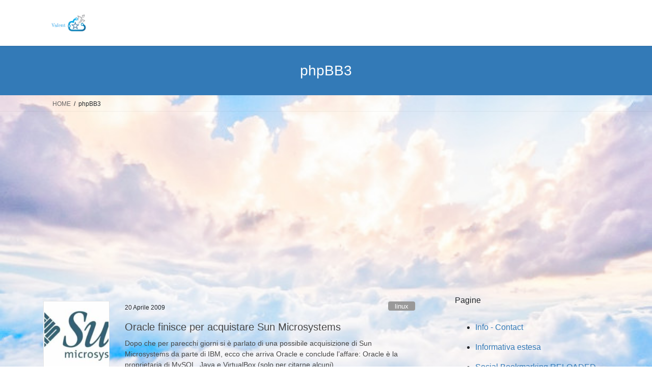

--- FILE ---
content_type: text/html; charset=UTF-8
request_url: https://www.valent-blog.eu/category/phpbb3/
body_size: 16411
content:
<!DOCTYPE html>
<html lang="it-IT">
<head>
<meta charset="utf-8">
<meta http-equiv="X-UA-Compatible" content="IE=edge">
<meta name="viewport" content="width=device-width, initial-scale=1">
<title>phpBB3 &#8211; valent</title>
<meta name='robots' content='max-image-preview:large' />
<link rel="alternate" type="application/rss+xml" title="valent &raquo; Feed" href="https://www.valent-blog.eu/feed/" />
<link rel="alternate" type="application/rss+xml" title="valent &raquo; Feed dei commenti" href="https://www.valent-blog.eu/comments/feed/" />
<link rel="alternate" type="application/rss+xml" title="valent &raquo; phpBB3 Feed della categoria" href="https://www.valent-blog.eu/category/phpbb3/feed/" />
<style id='wp-img-auto-sizes-contain-inline-css' type='text/css'>
img:is([sizes=auto i],[sizes^="auto," i]){contain-intrinsic-size:3000px 1500px}
/*# sourceURL=wp-img-auto-sizes-contain-inline-css */
</style>
<style id='wp-emoji-styles-inline-css' type='text/css'>

	img.wp-smiley, img.emoji {
		display: inline !important;
		border: none !important;
		box-shadow: none !important;
		height: 1em !important;
		width: 1em !important;
		margin: 0 0.07em !important;
		vertical-align: -0.1em !important;
		background: none !important;
		padding: 0 !important;
	}
/*# sourceURL=wp-emoji-styles-inline-css */
</style>
<style id='wp-block-library-inline-css' type='text/css'>
:root{--wp-block-synced-color:#7a00df;--wp-block-synced-color--rgb:122,0,223;--wp-bound-block-color:var(--wp-block-synced-color);--wp-editor-canvas-background:#ddd;--wp-admin-theme-color:#007cba;--wp-admin-theme-color--rgb:0,124,186;--wp-admin-theme-color-darker-10:#006ba1;--wp-admin-theme-color-darker-10--rgb:0,107,160.5;--wp-admin-theme-color-darker-20:#005a87;--wp-admin-theme-color-darker-20--rgb:0,90,135;--wp-admin-border-width-focus:2px}@media (min-resolution:192dpi){:root{--wp-admin-border-width-focus:1.5px}}.wp-element-button{cursor:pointer}:root .has-very-light-gray-background-color{background-color:#eee}:root .has-very-dark-gray-background-color{background-color:#313131}:root .has-very-light-gray-color{color:#eee}:root .has-very-dark-gray-color{color:#313131}:root .has-vivid-green-cyan-to-vivid-cyan-blue-gradient-background{background:linear-gradient(135deg,#00d084,#0693e3)}:root .has-purple-crush-gradient-background{background:linear-gradient(135deg,#34e2e4,#4721fb 50%,#ab1dfe)}:root .has-hazy-dawn-gradient-background{background:linear-gradient(135deg,#faaca8,#dad0ec)}:root .has-subdued-olive-gradient-background{background:linear-gradient(135deg,#fafae1,#67a671)}:root .has-atomic-cream-gradient-background{background:linear-gradient(135deg,#fdd79a,#004a59)}:root .has-nightshade-gradient-background{background:linear-gradient(135deg,#330968,#31cdcf)}:root .has-midnight-gradient-background{background:linear-gradient(135deg,#020381,#2874fc)}:root{--wp--preset--font-size--normal:16px;--wp--preset--font-size--huge:42px}.has-regular-font-size{font-size:1em}.has-larger-font-size{font-size:2.625em}.has-normal-font-size{font-size:var(--wp--preset--font-size--normal)}.has-huge-font-size{font-size:var(--wp--preset--font-size--huge)}.has-text-align-center{text-align:center}.has-text-align-left{text-align:left}.has-text-align-right{text-align:right}.has-fit-text{white-space:nowrap!important}#end-resizable-editor-section{display:none}.aligncenter{clear:both}.items-justified-left{justify-content:flex-start}.items-justified-center{justify-content:center}.items-justified-right{justify-content:flex-end}.items-justified-space-between{justify-content:space-between}.screen-reader-text{border:0;clip-path:inset(50%);height:1px;margin:-1px;overflow:hidden;padding:0;position:absolute;width:1px;word-wrap:normal!important}.screen-reader-text:focus{background-color:#ddd;clip-path:none;color:#444;display:block;font-size:1em;height:auto;left:5px;line-height:normal;padding:15px 23px 14px;text-decoration:none;top:5px;width:auto;z-index:100000}html :where(.has-border-color){border-style:solid}html :where([style*=border-top-color]){border-top-style:solid}html :where([style*=border-right-color]){border-right-style:solid}html :where([style*=border-bottom-color]){border-bottom-style:solid}html :where([style*=border-left-color]){border-left-style:solid}html :where([style*=border-width]){border-style:solid}html :where([style*=border-top-width]){border-top-style:solid}html :where([style*=border-right-width]){border-right-style:solid}html :where([style*=border-bottom-width]){border-bottom-style:solid}html :where([style*=border-left-width]){border-left-style:solid}html :where(img[class*=wp-image-]){height:auto;max-width:100%}:where(figure){margin:0 0 1em}html :where(.is-position-sticky){--wp-admin--admin-bar--position-offset:var(--wp-admin--admin-bar--height,0px)}@media screen and (max-width:600px){html :where(.is-position-sticky){--wp-admin--admin-bar--position-offset:0px}}

/*# sourceURL=wp-block-library-inline-css */
</style><style id='wp-block-categories-inline-css' type='text/css'>
.wp-block-categories{box-sizing:border-box}.wp-block-categories.alignleft{margin-right:2em}.wp-block-categories.alignright{margin-left:2em}.wp-block-categories.wp-block-categories-dropdown.aligncenter{text-align:center}.wp-block-categories .wp-block-categories__label{display:block;width:100%}
/*# sourceURL=https://www.valent-blog.eu/wp-includes/blocks/categories/style.min.css */
</style>
<style id='wp-block-latest-posts-inline-css' type='text/css'>
.wp-block-latest-posts{box-sizing:border-box}.wp-block-latest-posts.alignleft{margin-right:2em}.wp-block-latest-posts.alignright{margin-left:2em}.wp-block-latest-posts.wp-block-latest-posts__list{list-style:none}.wp-block-latest-posts.wp-block-latest-posts__list li{clear:both;overflow-wrap:break-word}.wp-block-latest-posts.is-grid{display:flex;flex-wrap:wrap}.wp-block-latest-posts.is-grid li{margin:0 1.25em 1.25em 0;width:100%}@media (min-width:600px){.wp-block-latest-posts.columns-2 li{width:calc(50% - .625em)}.wp-block-latest-posts.columns-2 li:nth-child(2n){margin-right:0}.wp-block-latest-posts.columns-3 li{width:calc(33.33333% - .83333em)}.wp-block-latest-posts.columns-3 li:nth-child(3n){margin-right:0}.wp-block-latest-posts.columns-4 li{width:calc(25% - .9375em)}.wp-block-latest-posts.columns-4 li:nth-child(4n){margin-right:0}.wp-block-latest-posts.columns-5 li{width:calc(20% - 1em)}.wp-block-latest-posts.columns-5 li:nth-child(5n){margin-right:0}.wp-block-latest-posts.columns-6 li{width:calc(16.66667% - 1.04167em)}.wp-block-latest-posts.columns-6 li:nth-child(6n){margin-right:0}}:root :where(.wp-block-latest-posts.is-grid){padding:0}:root :where(.wp-block-latest-posts.wp-block-latest-posts__list){padding-left:0}.wp-block-latest-posts__post-author,.wp-block-latest-posts__post-date{display:block;font-size:.8125em}.wp-block-latest-posts__post-excerpt,.wp-block-latest-posts__post-full-content{margin-bottom:1em;margin-top:.5em}.wp-block-latest-posts__featured-image a{display:inline-block}.wp-block-latest-posts__featured-image img{height:auto;max-width:100%;width:auto}.wp-block-latest-posts__featured-image.alignleft{float:left;margin-right:1em}.wp-block-latest-posts__featured-image.alignright{float:right;margin-left:1em}.wp-block-latest-posts__featured-image.aligncenter{margin-bottom:1em;text-align:center}
/*# sourceURL=https://www.valent-blog.eu/wp-includes/blocks/latest-posts/style.min.css */
</style>
<style id='wp-block-page-list-inline-css' type='text/css'>
.wp-block-navigation .wp-block-page-list{align-items:var(--navigation-layout-align,initial);background-color:inherit;display:flex;flex-direction:var(--navigation-layout-direction,initial);flex-wrap:var(--navigation-layout-wrap,wrap);justify-content:var(--navigation-layout-justify,initial)}.wp-block-navigation .wp-block-navigation-item{background-color:inherit}.wp-block-page-list{box-sizing:border-box}
/*# sourceURL=https://www.valent-blog.eu/wp-includes/blocks/page-list/style.min.css */
</style>
<style id='wp-block-tag-cloud-inline-css' type='text/css'>
.wp-block-tag-cloud{box-sizing:border-box}.wp-block-tag-cloud.aligncenter{justify-content:center;text-align:center}.wp-block-tag-cloud a{display:inline-block;margin-right:5px}.wp-block-tag-cloud span{display:inline-block;margin-left:5px;text-decoration:none}:root :where(.wp-block-tag-cloud.is-style-outline){display:flex;flex-wrap:wrap;gap:1ch}:root :where(.wp-block-tag-cloud.is-style-outline a){border:1px solid;font-size:unset!important;margin-right:0;padding:1ch 2ch;text-decoration:none!important}
/*# sourceURL=https://www.valent-blog.eu/wp-includes/blocks/tag-cloud/style.min.css */
</style>
<style id='wp-block-paragraph-inline-css' type='text/css'>
.is-small-text{font-size:.875em}.is-regular-text{font-size:1em}.is-large-text{font-size:2.25em}.is-larger-text{font-size:3em}.has-drop-cap:not(:focus):first-letter{float:left;font-size:8.4em;font-style:normal;font-weight:100;line-height:.68;margin:.05em .1em 0 0;text-transform:uppercase}body.rtl .has-drop-cap:not(:focus):first-letter{float:none;margin-left:.1em}p.has-drop-cap.has-background{overflow:hidden}:root :where(p.has-background){padding:1.25em 2.375em}:where(p.has-text-color:not(.has-link-color)) a{color:inherit}p.has-text-align-left[style*="writing-mode:vertical-lr"],p.has-text-align-right[style*="writing-mode:vertical-rl"]{rotate:180deg}
/*# sourceURL=https://www.valent-blog.eu/wp-includes/blocks/paragraph/style.min.css */
</style>
<style id='global-styles-inline-css' type='text/css'>
:root{--wp--preset--aspect-ratio--square: 1;--wp--preset--aspect-ratio--4-3: 4/3;--wp--preset--aspect-ratio--3-4: 3/4;--wp--preset--aspect-ratio--3-2: 3/2;--wp--preset--aspect-ratio--2-3: 2/3;--wp--preset--aspect-ratio--16-9: 16/9;--wp--preset--aspect-ratio--9-16: 9/16;--wp--preset--color--black: #000000;--wp--preset--color--cyan-bluish-gray: #abb8c3;--wp--preset--color--white: #ffffff;--wp--preset--color--pale-pink: #f78da7;--wp--preset--color--vivid-red: #cf2e2e;--wp--preset--color--luminous-vivid-orange: #ff6900;--wp--preset--color--luminous-vivid-amber: #fcb900;--wp--preset--color--light-green-cyan: #7bdcb5;--wp--preset--color--vivid-green-cyan: #00d084;--wp--preset--color--pale-cyan-blue: #8ed1fc;--wp--preset--color--vivid-cyan-blue: #0693e3;--wp--preset--color--vivid-purple: #9b51e0;--wp--preset--gradient--vivid-cyan-blue-to-vivid-purple: linear-gradient(135deg,rgb(6,147,227) 0%,rgb(155,81,224) 100%);--wp--preset--gradient--light-green-cyan-to-vivid-green-cyan: linear-gradient(135deg,rgb(122,220,180) 0%,rgb(0,208,130) 100%);--wp--preset--gradient--luminous-vivid-amber-to-luminous-vivid-orange: linear-gradient(135deg,rgb(252,185,0) 0%,rgb(255,105,0) 100%);--wp--preset--gradient--luminous-vivid-orange-to-vivid-red: linear-gradient(135deg,rgb(255,105,0) 0%,rgb(207,46,46) 100%);--wp--preset--gradient--very-light-gray-to-cyan-bluish-gray: linear-gradient(135deg,rgb(238,238,238) 0%,rgb(169,184,195) 100%);--wp--preset--gradient--cool-to-warm-spectrum: linear-gradient(135deg,rgb(74,234,220) 0%,rgb(151,120,209) 20%,rgb(207,42,186) 40%,rgb(238,44,130) 60%,rgb(251,105,98) 80%,rgb(254,248,76) 100%);--wp--preset--gradient--blush-light-purple: linear-gradient(135deg,rgb(255,206,236) 0%,rgb(152,150,240) 100%);--wp--preset--gradient--blush-bordeaux: linear-gradient(135deg,rgb(254,205,165) 0%,rgb(254,45,45) 50%,rgb(107,0,62) 100%);--wp--preset--gradient--luminous-dusk: linear-gradient(135deg,rgb(255,203,112) 0%,rgb(199,81,192) 50%,rgb(65,88,208) 100%);--wp--preset--gradient--pale-ocean: linear-gradient(135deg,rgb(255,245,203) 0%,rgb(182,227,212) 50%,rgb(51,167,181) 100%);--wp--preset--gradient--electric-grass: linear-gradient(135deg,rgb(202,248,128) 0%,rgb(113,206,126) 100%);--wp--preset--gradient--midnight: linear-gradient(135deg,rgb(2,3,129) 0%,rgb(40,116,252) 100%);--wp--preset--font-size--small: 13px;--wp--preset--font-size--medium: 20px;--wp--preset--font-size--large: 36px;--wp--preset--font-size--x-large: 42px;--wp--preset--spacing--20: 0.44rem;--wp--preset--spacing--30: 0.67rem;--wp--preset--spacing--40: 1rem;--wp--preset--spacing--50: 1.5rem;--wp--preset--spacing--60: 2.25rem;--wp--preset--spacing--70: 3.38rem;--wp--preset--spacing--80: 5.06rem;--wp--preset--shadow--natural: 6px 6px 9px rgba(0, 0, 0, 0.2);--wp--preset--shadow--deep: 12px 12px 50px rgba(0, 0, 0, 0.4);--wp--preset--shadow--sharp: 6px 6px 0px rgba(0, 0, 0, 0.2);--wp--preset--shadow--outlined: 6px 6px 0px -3px rgb(255, 255, 255), 6px 6px rgb(0, 0, 0);--wp--preset--shadow--crisp: 6px 6px 0px rgb(0, 0, 0);}:where(.is-layout-flex){gap: 0.5em;}:where(.is-layout-grid){gap: 0.5em;}body .is-layout-flex{display: flex;}.is-layout-flex{flex-wrap: wrap;align-items: center;}.is-layout-flex > :is(*, div){margin: 0;}body .is-layout-grid{display: grid;}.is-layout-grid > :is(*, div){margin: 0;}:where(.wp-block-columns.is-layout-flex){gap: 2em;}:where(.wp-block-columns.is-layout-grid){gap: 2em;}:where(.wp-block-post-template.is-layout-flex){gap: 1.25em;}:where(.wp-block-post-template.is-layout-grid){gap: 1.25em;}.has-black-color{color: var(--wp--preset--color--black) !important;}.has-cyan-bluish-gray-color{color: var(--wp--preset--color--cyan-bluish-gray) !important;}.has-white-color{color: var(--wp--preset--color--white) !important;}.has-pale-pink-color{color: var(--wp--preset--color--pale-pink) !important;}.has-vivid-red-color{color: var(--wp--preset--color--vivid-red) !important;}.has-luminous-vivid-orange-color{color: var(--wp--preset--color--luminous-vivid-orange) !important;}.has-luminous-vivid-amber-color{color: var(--wp--preset--color--luminous-vivid-amber) !important;}.has-light-green-cyan-color{color: var(--wp--preset--color--light-green-cyan) !important;}.has-vivid-green-cyan-color{color: var(--wp--preset--color--vivid-green-cyan) !important;}.has-pale-cyan-blue-color{color: var(--wp--preset--color--pale-cyan-blue) !important;}.has-vivid-cyan-blue-color{color: var(--wp--preset--color--vivid-cyan-blue) !important;}.has-vivid-purple-color{color: var(--wp--preset--color--vivid-purple) !important;}.has-black-background-color{background-color: var(--wp--preset--color--black) !important;}.has-cyan-bluish-gray-background-color{background-color: var(--wp--preset--color--cyan-bluish-gray) !important;}.has-white-background-color{background-color: var(--wp--preset--color--white) !important;}.has-pale-pink-background-color{background-color: var(--wp--preset--color--pale-pink) !important;}.has-vivid-red-background-color{background-color: var(--wp--preset--color--vivid-red) !important;}.has-luminous-vivid-orange-background-color{background-color: var(--wp--preset--color--luminous-vivid-orange) !important;}.has-luminous-vivid-amber-background-color{background-color: var(--wp--preset--color--luminous-vivid-amber) !important;}.has-light-green-cyan-background-color{background-color: var(--wp--preset--color--light-green-cyan) !important;}.has-vivid-green-cyan-background-color{background-color: var(--wp--preset--color--vivid-green-cyan) !important;}.has-pale-cyan-blue-background-color{background-color: var(--wp--preset--color--pale-cyan-blue) !important;}.has-vivid-cyan-blue-background-color{background-color: var(--wp--preset--color--vivid-cyan-blue) !important;}.has-vivid-purple-background-color{background-color: var(--wp--preset--color--vivid-purple) !important;}.has-black-border-color{border-color: var(--wp--preset--color--black) !important;}.has-cyan-bluish-gray-border-color{border-color: var(--wp--preset--color--cyan-bluish-gray) !important;}.has-white-border-color{border-color: var(--wp--preset--color--white) !important;}.has-pale-pink-border-color{border-color: var(--wp--preset--color--pale-pink) !important;}.has-vivid-red-border-color{border-color: var(--wp--preset--color--vivid-red) !important;}.has-luminous-vivid-orange-border-color{border-color: var(--wp--preset--color--luminous-vivid-orange) !important;}.has-luminous-vivid-amber-border-color{border-color: var(--wp--preset--color--luminous-vivid-amber) !important;}.has-light-green-cyan-border-color{border-color: var(--wp--preset--color--light-green-cyan) !important;}.has-vivid-green-cyan-border-color{border-color: var(--wp--preset--color--vivid-green-cyan) !important;}.has-pale-cyan-blue-border-color{border-color: var(--wp--preset--color--pale-cyan-blue) !important;}.has-vivid-cyan-blue-border-color{border-color: var(--wp--preset--color--vivid-cyan-blue) !important;}.has-vivid-purple-border-color{border-color: var(--wp--preset--color--vivid-purple) !important;}.has-vivid-cyan-blue-to-vivid-purple-gradient-background{background: var(--wp--preset--gradient--vivid-cyan-blue-to-vivid-purple) !important;}.has-light-green-cyan-to-vivid-green-cyan-gradient-background{background: var(--wp--preset--gradient--light-green-cyan-to-vivid-green-cyan) !important;}.has-luminous-vivid-amber-to-luminous-vivid-orange-gradient-background{background: var(--wp--preset--gradient--luminous-vivid-amber-to-luminous-vivid-orange) !important;}.has-luminous-vivid-orange-to-vivid-red-gradient-background{background: var(--wp--preset--gradient--luminous-vivid-orange-to-vivid-red) !important;}.has-very-light-gray-to-cyan-bluish-gray-gradient-background{background: var(--wp--preset--gradient--very-light-gray-to-cyan-bluish-gray) !important;}.has-cool-to-warm-spectrum-gradient-background{background: var(--wp--preset--gradient--cool-to-warm-spectrum) !important;}.has-blush-light-purple-gradient-background{background: var(--wp--preset--gradient--blush-light-purple) !important;}.has-blush-bordeaux-gradient-background{background: var(--wp--preset--gradient--blush-bordeaux) !important;}.has-luminous-dusk-gradient-background{background: var(--wp--preset--gradient--luminous-dusk) !important;}.has-pale-ocean-gradient-background{background: var(--wp--preset--gradient--pale-ocean) !important;}.has-electric-grass-gradient-background{background: var(--wp--preset--gradient--electric-grass) !important;}.has-midnight-gradient-background{background: var(--wp--preset--gradient--midnight) !important;}.has-small-font-size{font-size: var(--wp--preset--font-size--small) !important;}.has-medium-font-size{font-size: var(--wp--preset--font-size--medium) !important;}.has-large-font-size{font-size: var(--wp--preset--font-size--large) !important;}.has-x-large-font-size{font-size: var(--wp--preset--font-size--x-large) !important;}
/*# sourceURL=global-styles-inline-css */
</style>

<style id='classic-theme-styles-inline-css' type='text/css'>
/*! This file is auto-generated */
.wp-block-button__link{color:#fff;background-color:#32373c;border-radius:9999px;box-shadow:none;text-decoration:none;padding:calc(.667em + 2px) calc(1.333em + 2px);font-size:1.125em}.wp-block-file__button{background:#32373c;color:#fff;text-decoration:none}
/*# sourceURL=/wp-includes/css/classic-themes.min.css */
</style>
<link rel='stylesheet' id='titan-adminbar-styles-css' href='https://www.valent-blog.eu/wp-content/plugins/anti-spam/assets/css/admin-bar.css?ver=7.4.0' type='text/css' media='all' />
<link rel='stylesheet' id='cookie-law-info-css' href='https://www.valent-blog.eu/wp-content/plugins/cookie-law-info/legacy/public/css/cookie-law-info-public.css?ver=3.3.9.1' type='text/css' media='all' />
<link rel='stylesheet' id='cookie-law-info-gdpr-css' href='https://www.valent-blog.eu/wp-content/plugins/cookie-law-info/legacy/public/css/cookie-law-info-gdpr.css?ver=3.3.9.1' type='text/css' media='all' />
<link rel='stylesheet' id='bootstrap-4-style-css' href='https://www.valent-blog.eu/wp-content/themes/lightning/_g2/library/bootstrap-4/css/bootstrap.min.css?ver=4.5.0' type='text/css' media='all' />
<link rel='stylesheet' id='lightning-common-style-css' href='https://www.valent-blog.eu/wp-content/themes/lightning/_g2/assets/css/common.css?ver=15.33.1' type='text/css' media='all' />
<style id='lightning-common-style-inline-css' type='text/css'>
/* vk-mobile-nav */:root {--vk-mobile-nav-menu-btn-bg-src: url("https://www.valent-blog.eu/wp-content/themes/lightning/_g2/inc/vk-mobile-nav/package/images/vk-menu-btn-black.svg");--vk-mobile-nav-menu-btn-close-bg-src: url("https://www.valent-blog.eu/wp-content/themes/lightning/_g2/inc/vk-mobile-nav/package/images/vk-menu-close-black.svg");--vk-menu-acc-icon-open-black-bg-src: url("https://www.valent-blog.eu/wp-content/themes/lightning/_g2/inc/vk-mobile-nav/package/images/vk-menu-acc-icon-open-black.svg");--vk-menu-acc-icon-open-white-bg-src: url("https://www.valent-blog.eu/wp-content/themes/lightning/_g2/inc/vk-mobile-nav/package/images/vk-menu-acc-icon-open-white.svg");--vk-menu-acc-icon-close-black-bg-src: url("https://www.valent-blog.eu/wp-content/themes/lightning/_g2/inc/vk-mobile-nav/package/images/vk-menu-close-black.svg");--vk-menu-acc-icon-close-white-bg-src: url("https://www.valent-blog.eu/wp-content/themes/lightning/_g2/inc/vk-mobile-nav/package/images/vk-menu-close-white.svg");}
/*# sourceURL=lightning-common-style-inline-css */
</style>
<link rel='stylesheet' id='lightning-design-style-css' href='https://www.valent-blog.eu/wp-content/themes/lightning/_g2/design-skin/origin2/css/style.css?ver=15.33.1' type='text/css' media='all' />
<style id='lightning-design-style-inline-css' type='text/css'>
:root {--color-key:#337ab7;--wp--preset--color--vk-color-primary:#337ab7;--color-key-dark:#2e6da4;}
a { color:#337ab7; }
.tagcloud a:before { font-family: "Font Awesome 7 Free";content: "\f02b";font-weight: bold; }
.media .media-body .media-heading a:hover { color:; }@media (min-width: 768px){.gMenu > li:before,.gMenu > li.menu-item-has-children::after { border-bottom-color: }.gMenu li li { background-color: }.gMenu li li a:hover { background-color:; }} /* @media (min-width: 768px) */.page-header { background-color:; }h2,.mainSection-title { border-top-color:; }h3:after,.subSection-title:after { border-bottom-color:; }ul.page-numbers li span.page-numbers.current,.page-link dl .post-page-numbers.current { background-color:; }.pager li > a { border-color:;color:;}.pager li > a:hover { background-color:;color:#fff;}.siteFooter { border-top-color:; }dt { border-left-color:; }:root {--g_nav_main_acc_icon_open_url:url(https://www.valent-blog.eu/wp-content/themes/lightning/_g2/inc/vk-mobile-nav/package/images/vk-menu-acc-icon-open-black.svg);--g_nav_main_acc_icon_close_url: url(https://www.valent-blog.eu/wp-content/themes/lightning/_g2/inc/vk-mobile-nav/package/images/vk-menu-close-black.svg);--g_nav_sub_acc_icon_open_url: url(https://www.valent-blog.eu/wp-content/themes/lightning/_g2/inc/vk-mobile-nav/package/images/vk-menu-acc-icon-open-white.svg);--g_nav_sub_acc_icon_close_url: url(https://www.valent-blog.eu/wp-content/themes/lightning/_g2/inc/vk-mobile-nav/package/images/vk-menu-close-white.svg);}
/*# sourceURL=lightning-design-style-inline-css */
</style>
<link rel='stylesheet' id='lightning-theme-style-css' href='https://www.valent-blog.eu/wp-content/themes/lightning/style.css?ver=15.33.1' type='text/css' media='all' />
<link rel='stylesheet' id='vk-font-awesome-css' href='https://www.valent-blog.eu/wp-content/themes/lightning/vendor/vektor-inc/font-awesome-versions/src/font-awesome/css/all.min.css?ver=7.1.0' type='text/css' media='all' />
<script type="text/javascript" src="https://www.valent-blog.eu/wp-includes/js/jquery/jquery.min.js?ver=3.7.1" id="jquery-core-js"></script>
<script type="text/javascript" src="https://www.valent-blog.eu/wp-includes/js/jquery/jquery-migrate.min.js?ver=3.4.1" id="jquery-migrate-js"></script>
<script type="text/javascript" id="cookie-law-info-js-extra">
/* <![CDATA[ */
var Cli_Data = {"nn_cookie_ids":[],"cookielist":[],"non_necessary_cookies":[],"ccpaEnabled":"","ccpaRegionBased":"","ccpaBarEnabled":"","strictlyEnabled":["necessary","obligatoire"],"ccpaType":"gdpr","js_blocking":"","custom_integration":"","triggerDomRefresh":"","secure_cookies":""};
var cli_cookiebar_settings = {"animate_speed_hide":"500","animate_speed_show":"500","background":"#6ca2d1","border":"#444","border_on":"","button_1_button_colour":"#000","button_1_button_hover":"#000000","button_1_link_colour":"#fff","button_1_as_button":"1","button_1_new_win":"","button_2_button_colour":"#333","button_2_button_hover":"#292929","button_2_link_colour":"#444","button_2_as_button":"","button_2_hidebar":"","button_3_button_colour":"#000","button_3_button_hover":"#000000","button_3_link_colour":"#fff","button_3_as_button":"1","button_3_new_win":"","button_4_button_colour":"#000","button_4_button_hover":"#000000","button_4_link_colour":"#fff","button_4_as_button":"1","button_7_button_colour":"#61a229","button_7_button_hover":"#4e8221","button_7_link_colour":"#fff","button_7_as_button":"1","button_7_new_win":"","font_family":"inherit","header_fix":"","notify_animate_hide":"1","notify_animate_show":"","notify_div_id":"#cookie-law-info-bar","notify_position_horizontal":"right","notify_position_vertical":"bottom","scroll_close":"","scroll_close_reload":"","accept_close_reload":"","reject_close_reload":"","showagain_tab":"1","showagain_background":"#fff","showagain_border":"#000","showagain_div_id":"#cookie-law-info-again","showagain_x_position":"100px","text":"#000","show_once_yn":"","show_once":"10000","logging_on":"","as_popup":"","popup_overlay":"1","bar_heading_text":"","cookie_bar_as":"banner","popup_showagain_position":"bottom-right","widget_position":"left"};
var log_object = {"ajax_url":"https://www.valent-blog.eu/wp-admin/admin-ajax.php"};
//# sourceURL=cookie-law-info-js-extra
/* ]]> */
</script>
<script type="text/javascript" src="https://www.valent-blog.eu/wp-content/plugins/cookie-law-info/legacy/public/js/cookie-law-info-public.js?ver=3.3.9.1" id="cookie-law-info-js"></script>
<link rel="https://api.w.org/" href="https://www.valent-blog.eu/wp-json/" /><link rel="alternate" title="JSON" type="application/json" href="https://www.valent-blog.eu/wp-json/wp/v2/categories/10" /><link rel="EditURI" type="application/rsd+xml" title="RSD" href="https://www.valent-blog.eu/xmlrpc.php?rsd" />
<meta name="generator" content="WordPress 6.9" />
<style id="lightning-color-custom-for-plugins" type="text/css">/* ltg theme common */.color_key_bg,.color_key_bg_hover:hover{background-color: #337ab7;}.color_key_txt,.color_key_txt_hover:hover{color: #337ab7;}.color_key_border,.color_key_border_hover:hover{border-color: #337ab7;}.color_key_dark_bg,.color_key_dark_bg_hover:hover{background-color: #2e6da4;}.color_key_dark_txt,.color_key_dark_txt_hover:hover{color: #2e6da4;}.color_key_dark_border,.color_key_dark_border_hover:hover{border-color: #2e6da4;}</style><style type="text/css" id="custom-background-css">
body.custom-background { background-image: url("https://www.valent-blog.eu/wp-content/docs/light-cloudy-sky.jpg"); background-position: center center; background-size: cover; background-repeat: no-repeat; background-attachment: fixed; }
</style>
	<link rel="icon" href="https://www.valent-blog.eu/wp-content/docs/cropped-rancher-32x32.png" sizes="32x32" />
<link rel="icon" href="https://www.valent-blog.eu/wp-content/docs/cropped-rancher-192x192.png" sizes="192x192" />
<link rel="apple-touch-icon" href="https://www.valent-blog.eu/wp-content/docs/cropped-rancher-180x180.png" />
<meta name="msapplication-TileImage" content="https://www.valent-blog.eu/wp-content/docs/cropped-rancher-270x270.png" />

</head>
<body class="archive category category-phpbb3 category-10 custom-background wp-theme-lightning fa_v7_css sidebar-fix sidebar-fix-priority-top bootstrap4 device-pc">
<a class="skip-link screen-reader-text" href="#main">Salta al contenuto</a>
<a class="skip-link screen-reader-text" href="#vk-mobile-nav">Vai alla navigazione</a>
<img src="https://www.valent-blog.eu/genera.php" alt="" style="position:absolute; left:-9999px;" />
<script async src="https://pagead2.googlesyndication.com/pagead/js/adsbygoogle.js?client=ca-pub-7120993734000146"
     crossorigin="anonymous"></script><header class="siteHeader">
		<div class="container siteHeadContainer">
		<div class="navbar-header">
						<p class="navbar-brand siteHeader_logo">
			<a href="https://www.valent-blog.eu/">
				<span><img src="http://www.valent-blog.eu/wp-content/docs/logo000.png" alt="valent" /></span>
			</a>
			</p>
					</div>

			</div>
	</header>

<div class="section page-header"><div class="container"><div class="row"><div class="col-md-12">
<h1 class="page-header_pageTitle">
phpBB3</h1>
</div></div></div></div><!-- [ /.page-header ] -->


<!-- [ .breadSection ] --><div class="section breadSection"><div class="container"><div class="row"><ol class="breadcrumb" itemscope itemtype="https://schema.org/BreadcrumbList"><li id="panHome" itemprop="itemListElement" itemscope itemtype="http://schema.org/ListItem"><a itemprop="item" href="https://www.valent-blog.eu/"><span itemprop="name"><i class="fa-solid fa-house"></i> HOME</span></a><meta itemprop="position" content="1" /></li><li><span>phpBB3</span><meta itemprop="position" content="2" /></li></ol></div></div></div><!-- [ /.breadSection ] -->

<div class="section siteContent">
<div class="container">
<div class="row">
<div class="col mainSection mainSection-col-two baseSection vk_posts-mainSection" id="main" role="main">

	
<div class="postList">


	
		<article class="media">
<div id="post-354" class="post-354 post type-post status-publish format-standard has-post-thumbnail hentry category-linux category-phpbb3 category-virtualbox category-wordpress tag-java tag-mysql tag-opensolaris tag-oracle tag-sun tag-virtualbox">
		<div class="media-left postList_thumbnail">
		<a href="https://www.valent-blog.eu/2009/04/20/oracle-finisce-per-acquistare-sun-microsystems/">
		<img width="150" height="150" src="https://www.valent-blog.eu/wp-content/docs/sun-old-logo-150x150.jpg" class="media-object wp-post-image" alt="" decoding="async" srcset="https://www.valent-blog.eu/wp-content/docs/sun-old-logo-150x150.jpg 150w, https://www.valent-blog.eu/wp-content/docs/sun-old-logo-120x120.jpg 120w" sizes="(max-width: 150px) 100vw, 150px" />		</a>
	</div>
		<div class="media-body">
		<div class="entry-meta">


<span class="published entry-meta_items">20 Aprile 2009</span>

<span class="entry-meta_items entry-meta_updated">/ Ultimo aggiornamento : <span class="updated">22 Dicembre 2020</span></span>


	
	<span class="vcard author entry-meta_items entry-meta_items_author"><span class="fn">valent</span></span>



<span class="entry-meta_items entry-meta_items_term"><a href="https://www.valent-blog.eu/category/linux/" class="btn btn-xs btn-primary entry-meta_items_term_button" style="background-color:#999999;border:none;">linux</a></span>
</div>
		<h1 class="media-heading entry-title"><a href="https://www.valent-blog.eu/2009/04/20/oracle-finisce-per-acquistare-sun-microsystems/">Oracle finisce per acquistare Sun Microsystems</a></h1>
		<a href="https://www.valent-blog.eu/2009/04/20/oracle-finisce-per-acquistare-sun-microsystems/" class="media-body_excerpt"><p>Dopo che per parecchi giorni si è parlato di una possibile acquisizione di Sun Microsystems da parte di IBM, ecco che arriva Oracle e conclude l&#8217;affare: Oracle è la proprietaria di MySQL, Java e VirtualBox (solo per citarne alcuni).</p>
</a>
	</div>
</div>
</article>
<article class="media">
<div id="post-341" class="post-341 post type-post status-publish format-standard hentry category-phpbb3 category-web category-wordpress tag-vps tag-web tag-web-hosting">
		<div class="media-body">
		<div class="entry-meta">


<span class="published entry-meta_items">15 Aprile 2009</span>

<span class="entry-meta_items entry-meta_updated">/ Ultimo aggiornamento : <span class="updated">16 Giugno 2020</span></span>


	
	<span class="vcard author entry-meta_items entry-meta_items_author"><span class="fn">valent</span></span>



<span class="entry-meta_items entry-meta_items_term"><a href="https://www.valent-blog.eu/category/phpbb3/" class="btn btn-xs btn-primary entry-meta_items_term_button" style="background-color:#999999;border:none;">phpBB3</a></span>
</div>
		<h1 class="media-heading entry-title"><a href="https://www.valent-blog.eu/2009/04/15/guida-allo-spazio-web/">Guida allo spazio web</a></h1>
		<a href="https://www.valent-blog.eu/2009/04/15/guida-allo-spazio-web/" class="media-body_excerpt"><p>Dopo aver scritto una guida per scegliere un virtual private server adatto alle proprie esigenze, ecco una serie di consigli su come orientarsi per trovare uno spazio web (hosting web) che possa soddisfare appieno i bisogni di un sito personale.</p>
</a>
	</div>
</div>
</article>
<article class="media">
<div id="post-109" class="post-109 post type-post status-publish format-standard hentry category-phpbb3 tag-hardening tag-phpbb3 tag-sicurezza tag-sicuro">
		<div class="media-body">
		<div class="entry-meta">


<span class="published entry-meta_items">27 Dicembre 2007</span>

<span class="entry-meta_items entry-meta_updated">/ Ultimo aggiornamento : <span class="updated">27 Dicembre 2007</span></span>


	
	<span class="vcard author entry-meta_items entry-meta_items_author"><span class="fn">valent</span></span>



<span class="entry-meta_items entry-meta_items_term"><a href="https://www.valent-blog.eu/category/phpbb3/" class="btn btn-xs btn-primary entry-meta_items_term_button" style="background-color:#999999;border:none;">phpBB3</a></span>
</div>
		<h1 class="media-heading entry-title"><a href="https://www.valent-blog.eu/2007/12/27/phpbb3-hardening/">PhpBB3 hardening</a></h1>
		<a href="https://www.valent-blog.eu/2007/12/27/phpbb3-hardening/" class="media-body_excerpt"><p>Come si fa a rendere più sicuro un forum phpbb3? Quali sono le modifiche per farlo resistere agli spam bot o agli attacchi che certi utenti provano a sferrargli? Frequentemente è necessario aumentare le difese di un sito poiché gli spam bot lo hanno preso di mira. Per rafforzare phpbb3 e renderlo più sicuro non [&hellip;]</p>
</a>
	</div>
</div>
</article>
<article class="media">
<div id="post-105" class="post-105 post type-post status-publish format-standard has-post-thumbnail hentry category-phpbb3 tag-download tag-phpbb tag-phpbb3">
		<div class="media-left postList_thumbnail">
		<a href="https://www.valent-blog.eu/2007/12/14/phpbb3-e-arrivato/">
		<img width="150" height="150" src="https://www.valent-blog.eu/wp-content/docs/phpbb3-e-arrivato-150x150.jpg" class="media-object wp-post-image" alt="" decoding="async" />		</a>
	</div>
		<div class="media-body">
		<div class="entry-meta">


<span class="published entry-meta_items">14 Dicembre 2007</span>

<span class="entry-meta_items entry-meta_updated">/ Ultimo aggiornamento : <span class="updated">31 Ottobre 2022</span></span>


	
	<span class="vcard author entry-meta_items entry-meta_items_author"><span class="fn">valent</span></span>



<span class="entry-meta_items entry-meta_items_term"><a href="https://www.valent-blog.eu/category/phpbb3/" class="btn btn-xs btn-primary entry-meta_items_term_button" style="background-color:#999999;border:none;">phpBB3</a></span>
</div>
		<h1 class="media-heading entry-title"><a href="https://www.valent-blog.eu/2007/12/14/phpbb3-e-arrivato/">phpbb3 è arrivato</a></h1>
		<a href="https://www.valent-blog.eu/2007/12/14/phpbb3-e-arrivato/" class="media-body_excerpt"><p>Phpbb3 (phpbb 3.0 Gold) è finalmente disponibile anche in versione localizzata. Download versione intera in italiano.</p>
</a>
	</div>
</div>
</article>
<article class="media">
<div id="post-86" class="post-86 post type-post status-publish format-standard has-post-thumbnail hentry category-phpbb3 category-seo tag-advanced tag-forum tag-mod_rewrite tag-phpbb tag-phpbb3 tag-phpbb3-seo tag-rewrite tag-seo tag-topic tag-url">
		<div class="media-left postList_thumbnail">
		<a href="https://www.valent-blog.eu/2007/10/05/phpbb3-seo/">
		<img width="150" height="150" src="https://www.valent-blog.eu/wp-content/docs/phpbb3-seo-150x150.jpg" class="media-object wp-post-image" alt="" decoding="async" srcset="https://www.valent-blog.eu/wp-content/docs/phpbb3-seo-150x150.jpg 150w, https://www.valent-blog.eu/wp-content/docs/phpbb3-seo.jpg 300w" sizes="(max-width: 150px) 100vw, 150px" />		</a>
	</div>
		<div class="media-body">
		<div class="entry-meta">


<span class="published entry-meta_items">5 Ottobre 2007</span>

<span class="entry-meta_items entry-meta_updated">/ Ultimo aggiornamento : <span class="updated">31 Ottobre 2022</span></span>


	
	<span class="vcard author entry-meta_items entry-meta_items_author"><span class="fn">valent</span></span>



<span class="entry-meta_items entry-meta_items_term"><a href="https://www.valent-blog.eu/category/phpbb3/" class="btn btn-xs btn-primary entry-meta_items_term_button" style="background-color:#999999;border:none;">phpBB3</a></span>
</div>
		<h1 class="media-heading entry-title"><a href="https://www.valent-blog.eu/2007/10/05/phpbb3-seo/">PhpBB3 SEO</a></h1>
		<a href="https://www.valent-blog.eu/2007/10/05/phpbb3-seo/" class="media-body_excerpt"><p>Anche phpbb3, come WordPress, ha la possibilità di essere ottimizzato per i motori di ricerca. Tuttavia la strada per rendere seo phpbb3 è molto più erta di quella per WordPress. Tra i requisiti il più importante è modulo mod_rewrite per Apache. Senza modulo per la riscrittura degli indirizzi, non si devono adoperare questi mod. Praticamente [&hellip;]</p>
</a>
	</div>
</div>
</article>
<article class="media">
<div id="post-68" class="post-68 post type-post status-publish format-standard hentry category-phpbb3">
		<div class="media-body">
		<div class="entry-meta">


<span class="published entry-meta_items">27 Agosto 2007</span>

<span class="entry-meta_items entry-meta_updated">/ Ultimo aggiornamento : <span class="updated">27 Agosto 2007</span></span>


	
	<span class="vcard author entry-meta_items entry-meta_items_author"><span class="fn">valent</span></span>



<span class="entry-meta_items entry-meta_items_term"><a href="https://www.valent-blog.eu/category/phpbb3/" class="btn btn-xs btn-primary entry-meta_items_term_button" style="background-color:#999999;border:none;">phpBB3</a></span>
</div>
		<h1 class="media-heading entry-title"><a href="https://www.valent-blog.eu/2007/08/27/phpbb3-rc5/">PhpBB3 RC5</a></h1>
		<a href="https://www.valent-blog.eu/2007/08/27/phpbb3-rc5/" class="media-body_excerpt"><p>Il 24 agosto è uscita la versione RC5 (Release Candidate 5) di phpBB3, denominata Olympus. Download: http://downloads.sourceforge.net/phpbb/phpBB-3.0.RC5.zip?download</p>
</a>
	</div>
</div>
</article>
<article class="media">
<div id="post-22" class="post-22 post type-post status-publish format-standard has-post-thumbnail hentry category-phpbb3">
		<div class="media-left postList_thumbnail">
		<a href="https://www.valent-blog.eu/2007/04/28/guida-a-phpbb3/">
		<img width="150" height="150" src="https://www.valent-blog.eu/wp-content/docs/guida-a-phpbb3-150x150.png" class="media-object wp-post-image" alt="" decoding="async" loading="lazy" srcset="https://www.valent-blog.eu/wp-content/docs/guida-a-phpbb3-150x150.png 150w, https://www.valent-blog.eu/wp-content/docs/guida-a-phpbb3-120x120.png 120w" sizes="auto, (max-width: 150px) 100vw, 150px" />		</a>
	</div>
		<div class="media-body">
		<div class="entry-meta">


<span class="published entry-meta_items">28 Aprile 2007</span>

<span class="entry-meta_items entry-meta_updated">/ Ultimo aggiornamento : <span class="updated">30 Maggio 2007</span></span>


	
	<span class="vcard author entry-meta_items entry-meta_items_author"><span class="fn">valent</span></span>



<span class="entry-meta_items entry-meta_items_term"><a href="https://www.valent-blog.eu/category/phpbb3/" class="btn btn-xs btn-primary entry-meta_items_term_button" style="background-color:#999999;border:none;">phpBB3</a></span>
</div>
		<h1 class="media-heading entry-title"><a href="https://www.valent-blog.eu/2007/04/28/guida-a-phpbb3/">Guida a phpBB3</a></h1>
		<a href="https://www.valent-blog.eu/2007/04/28/guida-a-phpbb3/" class="media-body_excerpt"><p>Tra un po&#8217; uscirà il nuovo phpBB3, la nuova versione di phpBB. Scopri le novità di questa release: http://www.valent-blog.eu/phpsample/index.html Nuovo pannello d&#8217;amministazione, sicurezza contro lo spam, nuova gestione utenti&#8230;</p>
</a>
	</div>
</div>
</article>

	
	
	
</div><!-- [ /.postList ] -->

</div><!-- [ /.mainSection ] -->

	<div class="col subSection sideSection sideSection-col-two baseSection">
				<aside class="widget widget_block widget_text" id="block-14">
<p>Pagine</p>
</aside><aside class="widget widget_block" id="block-12"><ul class="wp-block-page-list"><li class="wp-block-pages-list__item"><a class="wp-block-pages-list__item__link" href="https://www.valent-blog.eu/info/">Info - Contact</a></li><li class="wp-block-pages-list__item"><a class="wp-block-pages-list__item__link" href="https://www.valent-blog.eu/informativa-estesa/">Informativa estesa</a></li><li class="wp-block-pages-list__item"><a class="wp-block-pages-list__item__link" href="https://www.valent-blog.eu/social-bookmarking-reloaded/">Social Bookmarking RELOADED</a></li><li class="wp-block-pages-list__item"><a class="wp-block-pages-list__item__link" href="https://www.valent-blog.eu/virtual-machine-virtualizzazione-e-qemu/">Virtual Machine: virtualizzazione e QEMU</a></li></ul></aside><aside class="widget widget_block widget_text" id="block-7">
<p>Tag</p>
</aside><aside class="widget widget_block widget_tag_cloud" id="block-3"><p class="wp-block-tag-cloud"><a href="https://www.valent-blog.eu/tag/apache/" class="tag-cloud-link tag-link-170 tag-link-position-1" style="font-size: 11.756097560976pt;" aria-label="apache (9 elementi)">apache</a>
<a href="https://www.valent-blog.eu/tag/backup/" class="tag-cloud-link tag-link-29 tag-link-position-2" style="font-size: 12.439024390244pt;" aria-label="backup (10 elementi)">backup</a>
<a href="https://www.valent-blog.eu/tag/centos/" class="tag-cloud-link tag-link-452 tag-link-position-3" style="font-size: 9.1951219512195pt;" aria-label="centos (6 elementi)">centos</a>
<a href="https://www.valent-blog.eu/tag/changelog/" class="tag-cloud-link tag-link-74 tag-link-position-4" style="font-size: 8pt;" aria-label="changelog (5 elementi)">changelog</a>
<a href="https://www.valent-blog.eu/tag/debian/" class="tag-cloud-link tag-link-337 tag-link-position-5" style="font-size: 18.756097560976pt;" aria-label="debian (25 elementi)">debian</a>
<a href="https://www.valent-blog.eu/tag/docker/" class="tag-cloud-link tag-link-603 tag-link-position-6" style="font-size: 13.121951219512pt;" aria-label="docker (11 elementi)">docker</a>
<a href="https://www.valent-blog.eu/tag/dom0/" class="tag-cloud-link tag-link-87 tag-link-position-7" style="font-size: 8pt;" aria-label="dom0 (5 elementi)">dom0</a>
<a href="https://www.valent-blog.eu/tag/domu/" class="tag-cloud-link tag-link-88 tag-link-position-8" style="font-size: 14.317073170732pt;" aria-label="domu (13 elementi)">domu</a>
<a href="https://www.valent-blog.eu/tag/esxi/" class="tag-cloud-link tag-link-491 tag-link-position-9" style="font-size: 10.048780487805pt;" aria-label="esxi (7 elementi)">esxi</a>
<a href="https://www.valent-blog.eu/tag/filesystem/" class="tag-cloud-link tag-link-104 tag-link-position-10" style="font-size: 8pt;" aria-label="filesystem (5 elementi)">filesystem</a>
<a href="https://www.valent-blog.eu/tag/hardening/" class="tag-cloud-link tag-link-122 tag-link-position-11" style="font-size: 10.90243902439pt;" aria-label="hardening (8 elementi)">hardening</a>
<a href="https://www.valent-blog.eu/tag/hypervisor/" class="tag-cloud-link tag-link-70 tag-link-position-12" style="font-size: 12.439024390244pt;" aria-label="hypervisor (10 elementi)">hypervisor</a>
<a href="https://www.valent-blog.eu/tag/installazione/" class="tag-cloud-link tag-link-57 tag-link-position-13" style="font-size: 16.536585365854pt;" aria-label="installazione (18 elementi)">installazione</a>
<a href="https://www.valent-blog.eu/tag/jboss/" class="tag-cloud-link tag-link-519 tag-link-position-14" style="font-size: 8pt;" aria-label="jboss (5 elementi)">jboss</a>
<a href="https://www.valent-blog.eu/tag/kernel/" class="tag-cloud-link tag-link-138 tag-link-position-15" style="font-size: 11.756097560976pt;" aria-label="kernel (9 elementi)">kernel</a>
<a href="https://www.valent-blog.eu/tag/kvm/" class="tag-cloud-link tag-link-598 tag-link-position-16" style="font-size: 15.170731707317pt;" aria-label="kvm (15 elementi)">kvm</a>
<a href="https://www.valent-blog.eu/tag/linux/" class="tag-cloud-link tag-link-581 tag-link-position-17" style="font-size: 19.609756097561pt;" aria-label="linux (28 elementi)">linux</a>
<a href="https://www.valent-blog.eu/tag/mysql/" class="tag-cloud-link tag-link-221 tag-link-position-18" style="font-size: 15.682926829268pt;" aria-label="mysql (16 elementi)">mysql</a>
<a href="https://www.valent-blog.eu/tag/nginx/" class="tag-cloud-link tag-link-433 tag-link-position-19" style="font-size: 10.048780487805pt;" aria-label="nginx (7 elementi)">nginx</a>
<a href="https://www.valent-blog.eu/tag/openvz/" class="tag-cloud-link tag-link-243 tag-link-position-20" style="font-size: 13.121951219512pt;" aria-label="openvz (11 elementi)">openvz</a>
<a href="https://www.valent-blog.eu/tag/paravirtualizzazione/" class="tag-cloud-link tag-link-178 tag-link-position-21" style="font-size: 9.1951219512195pt;" aria-label="paravirtualizzazione (6 elementi)">paravirtualizzazione</a>
<a href="https://www.valent-blog.eu/tag/php/" class="tag-cloud-link tag-link-338 tag-link-position-22" style="font-size: 11.756097560976pt;" aria-label="php (9 elementi)">php</a>
<a href="https://www.valent-blog.eu/tag/qemu/" class="tag-cloud-link tag-link-588 tag-link-position-23" style="font-size: 15.170731707317pt;" aria-label="qemu (15 elementi)">qemu</a>
<a href="https://www.valent-blog.eu/tag/recensione/" class="tag-cloud-link tag-link-363 tag-link-position-24" style="font-size: 10.90243902439pt;" aria-label="recensione (8 elementi)">recensione</a>
<a href="https://www.valent-blog.eu/tag/red-hat/" class="tag-cloud-link tag-link-223 tag-link-position-25" style="font-size: 8pt;" aria-label="red hat (5 elementi)">red hat</a>
<a href="https://www.valent-blog.eu/tag/samba/" class="tag-cloud-link tag-link-489 tag-link-position-26" style="font-size: 8pt;" aria-label="samba (5 elementi)">samba</a>
<a href="https://www.valent-blog.eu/tag/server/" class="tag-cloud-link tag-link-67 tag-link-position-27" style="font-size: 13.634146341463pt;" aria-label="server (12 elementi)">server</a>
<a href="https://www.valent-blog.eu/tag/sicurezza/" class="tag-cloud-link tag-link-596 tag-link-position-28" style="font-size: 13.121951219512pt;" aria-label="sicurezza (11 elementi)">sicurezza</a>
<a href="https://www.valent-blog.eu/tag/social-bookmarking-reloaded/" class="tag-cloud-link tag-link-152 tag-link-position-29" style="font-size: 10.90243902439pt;" aria-label="social bookmarking reloaded (8 elementi)">social bookmarking reloaded</a>
<a href="https://www.valent-blog.eu/tag/ssd/" class="tag-cloud-link tag-link-398 tag-link-position-30" style="font-size: 10.90243902439pt;" aria-label="ssd (8 elementi)">ssd</a>
<a href="https://www.valent-blog.eu/tag/ssh/" class="tag-cloud-link tag-link-94 tag-link-position-31" style="font-size: 8pt;" aria-label="ssh (5 elementi)">ssh</a>
<a href="https://www.valent-blog.eu/tag/ubuntu/" class="tag-cloud-link tag-link-213 tag-link-position-32" style="font-size: 18.585365853659pt;" aria-label="ubuntu (24 elementi)">ubuntu</a>
<a href="https://www.valent-blog.eu/tag/virtualbox/" class="tag-cloud-link tag-link-587 tag-link-position-33" style="font-size: 20.634146341463pt;" aria-label="virtualbox (32 elementi)">virtualbox</a>
<a href="https://www.valent-blog.eu/tag/virtualizzazione/" class="tag-cloud-link tag-link-51 tag-link-position-34" style="font-size: 18.585365853659pt;" aria-label="virtualizzazione (24 elementi)">virtualizzazione</a>
<a href="https://www.valent-blog.eu/tag/virtual-machine/" class="tag-cloud-link tag-link-586 tag-link-position-35" style="font-size: 20.121951219512pt;" aria-label="virtual machine (30 elementi)">virtual machine</a>
<a href="https://www.valent-blog.eu/tag/virtuozzo/" class="tag-cloud-link tag-link-56 tag-link-position-36" style="font-size: 9.1951219512195pt;" aria-label="virtuozzo (6 elementi)">virtuozzo</a>
<a href="https://www.valent-blog.eu/tag/vmware/" class="tag-cloud-link tag-link-589 tag-link-position-37" style="font-size: 18.756097560976pt;" aria-label="vmware (25 elementi)">vmware</a>
<a href="https://www.valent-blog.eu/tag/vmware-converter/" class="tag-cloud-link tag-link-192 tag-link-position-38" style="font-size: 8pt;" aria-label="VMware converter (5 elementi)">VMware converter</a>
<a href="https://www.valent-blog.eu/tag/vmware-esxi/" class="tag-cloud-link tag-link-475 tag-link-position-39" style="font-size: 11.756097560976pt;" aria-label="VMware ESXi (9 elementi)">VMware ESXi</a>
<a href="https://www.valent-blog.eu/tag/vps/" class="tag-cloud-link tag-link-60 tag-link-position-40" style="font-size: 14.829268292683pt;" aria-label="vps (14 elementi)">vps</a>
<a href="https://www.valent-blog.eu/tag/web-server/" class="tag-cloud-link tag-link-261 tag-link-position-41" style="font-size: 10.048780487805pt;" aria-label="web server (7 elementi)">web server</a>
<a href="https://www.valent-blog.eu/tag/windows/" class="tag-cloud-link tag-link-592 tag-link-position-42" style="font-size: 16.536585365854pt;" aria-label="windows (18 elementi)">windows</a>
<a href="https://www.valent-blog.eu/tag/windows-7/" class="tag-cloud-link tag-link-377 tag-link-position-43" style="font-size: 9.1951219512195pt;" aria-label="windows 7 (6 elementi)">windows 7</a>
<a href="https://www.valent-blog.eu/tag/wordpress/" class="tag-cloud-link tag-link-583 tag-link-position-44" style="font-size: 14.829268292683pt;" aria-label="wordpress (14 elementi)">wordpress</a>
<a href="https://www.valent-blog.eu/tag/xen/" class="tag-cloud-link tag-link-590 tag-link-position-45" style="font-size: 22pt;" aria-label="xen (39 elementi)">xen</a></p></aside><aside class="widget widget_block widget_text" id="block-8">
<p>Articoli recenti</p>
</aside><aside class="widget widget_block widget_recent_entries" id="block-4"><ul class="wp-block-latest-posts__list wp-block-latest-posts"><li><a class="wp-block-latest-posts__post-title" href="https://www.valent-blog.eu/2026/01/14/installare-windows-7-nel-2026/">Installare Windows 7 nel 2026</a></li>
<li><a class="wp-block-latest-posts__post-title" href="https://www.valent-blog.eu/2026/01/03/truffe-su-subito/">Truffe su Subito</a></li>
<li><a class="wp-block-latest-posts__post-title" href="https://www.valent-blog.eu/2025/12/27/da-system-v-sysvinit-a-systemd/">Da System V (SysVinit) a Systemd</a></li>
<li><a class="wp-block-latest-posts__post-title" href="https://www.valent-blog.eu/2025/12/03/come-installare-tinyproxy-in-debian-13/">Come installare TinyProxy in Debian 13</a></li>
<li><a class="wp-block-latest-posts__post-title" href="https://www.valent-blog.eu/2025/12/02/come-installare-uninterfaccia-grafica-in-debian-13/">Come installare un&#8217;interfaccia grafica in Debian 13</a></li>
</ul></aside><aside class="widget widget_block widget_text" id="block-9">
<p>Categorie</p>
</aside><aside class="widget widget_block widget_categories" id="block-5"><ul class="wp-block-categories-list wp-block-categories">	<li class="cat-item cat-item-630"><a href="https://www.valent-blog.eu/category/anti-spam/">anti-spam</a>
</li>
	<li class="cat-item cat-item-632"><a href="https://www.valent-blog.eu/category/backup/">backup</a>
</li>
	<li class="cat-item cat-item-13"><a href="https://www.valent-blog.eu/category/blogday/">blogday</a>
</li>
	<li class="cat-item cat-item-422"><a href="https://www.valent-blog.eu/category/cloud/">cloud</a>
</li>
	<li class="cat-item cat-item-628"><a href="https://www.valent-blog.eu/category/editor/">editor</a>
</li>
	<li class="cat-item cat-item-506"><a href="https://www.valent-blog.eu/category/editoriale/">editoriale</a>
</li>
	<li class="cat-item cat-item-623"><a href="https://www.valent-blog.eu/category/gestione-progetti/">gestione progetti</a>
</li>
	<li class="cat-item cat-item-608"><a href="https://www.valent-blog.eu/category/gnulinux/">GNU/Linux</a>
</li>
	<li class="cat-item cat-item-444"><a href="https://www.valent-blog.eu/category/guest-post/">guest post</a>
</li>
	<li class="cat-item cat-item-443"><a href="https://www.valent-blog.eu/category/hardware/">hardware</a>
</li>
	<li class="cat-item cat-item-272"><a href="https://www.valent-blog.eu/category/virtual-machine/hyper-v/">hyper-v</a>
</li>
	<li class="cat-item cat-item-8"><a href="https://www.valent-blog.eu/category/in-quel-tempo/">in quel tempo</a>
</li>
	<li class="cat-item cat-item-518"><a href="https://www.valent-blog.eu/category/programmazione-in-java/javaee/">javaee</a>
</li>
	<li class="cat-item cat-item-163"><a href="https://www.valent-blog.eu/category/virtual-machine/kvm/">kvm</a>
</li>
	<li class="cat-item cat-item-4"><a href="https://www.valent-blog.eu/category/linux/">linux</a>
</li>
	<li class="cat-item cat-item-753"><a href="https://www.valent-blog.eu/category/modelli-ia/">modelli IA</a>
</li>
	<li class="cat-item cat-item-85"><a href="https://www.valent-blog.eu/category/networking/">networking</a>
</li>
	<li class="cat-item cat-item-314"><a href="https://www.valent-blog.eu/category/virtual-machine/parallels-virtual-machine/openvz-parallels-virtual-machine-virtual-machine/">openvz</a>
</li>
	<li class="cat-item cat-item-90"><a href="https://www.valent-blog.eu/category/virtual-machine/oracle/">oracle</a>
</li>
	<li class="cat-item cat-item-19"><a href="https://www.valent-blog.eu/category/virtual-machine/parallels-virtual-machine/">parallels</a>
</li>
	<li class="cat-item cat-item-10 current-cat"><a aria-current="page" href="https://www.valent-blog.eu/category/phpbb3/">phpBB3</a>
</li>
	<li class="cat-item cat-item-661"><a href="https://www.valent-blog.eu/category/programmazione/">programmazione</a>
</li>
	<li class="cat-item cat-item-3"><a href="https://www.valent-blog.eu/category/programmazione-in-java/">programmazione in java</a>
</li>
	<li class="cat-item cat-item-15"><a href="https://www.valent-blog.eu/category/virtual-machine/qemu/">qemu</a>
</li>
	<li class="cat-item cat-item-1"><a href="https://www.valent-blog.eu/category/senza-categoria/">Senza categoria</a>
</li>
	<li class="cat-item cat-item-11"><a href="https://www.valent-blog.eu/category/seo/">seo</a>
</li>
	<li class="cat-item cat-item-124"><a href="https://www.valent-blog.eu/category/sicurezza/">sicurezza</a>
</li>
	<li class="cat-item cat-item-7"><a href="https://www.valent-blog.eu/category/social-bookmarking/">social bookmarking</a>
</li>
	<li class="cat-item cat-item-131"><a href="https://www.valent-blog.eu/category/storage/">storage</a>
</li>
	<li class="cat-item cat-item-631"><a href="https://www.valent-blog.eu/category/truffe/">truffe</a>
</li>
	<li class="cat-item cat-item-97"><a href="https://www.valent-blog.eu/category/umorismo/">umorismo</a>
</li>
	<li class="cat-item cat-item-12"><a href="https://www.valent-blog.eu/category/virtual-machine/">virtual machine</a>
</li>
	<li class="cat-item cat-item-14"><a href="https://www.valent-blog.eu/category/virtual-machine/virtualbox/">virtualbox</a>
</li>
	<li class="cat-item cat-item-16"><a href="https://www.valent-blog.eu/category/virtual-machine/vmware/">vmware</a>
</li>
	<li class="cat-item cat-item-365"><a href="https://www.valent-blog.eu/category/web/">web</a>
</li>
	<li class="cat-item cat-item-23"><a href="https://www.valent-blog.eu/category/windows/">windows</a>
</li>
	<li class="cat-item cat-item-9"><a href="https://www.valent-blog.eu/category/wordpress/">wordpress</a>
</li>
	<li class="cat-item cat-item-17"><a href="https://www.valent-blog.eu/category/virtual-machine/xen/">xen</a>
</li>
</ul></aside><aside class="widget widget_block widget_text" id="block-16">
<p>In qualità di Affiliato Amazon io ricevo un guadagno dagli acquisti idonei.</p>
</aside>

<aside class="widget widget_postlist">
<h1 class="subSection-title">Articoli recenti</h1>

  <div class="media">

	
	  <div class="media-left postList_thumbnail">
		<a href="https://www.valent-blog.eu/2026/01/14/installare-windows-7-nel-2026/">
		<img width="150" height="132" src="https://www.valent-blog.eu/wp-content/docs/windows7-ottimizzazione-150x132.jpg" class="attachment-thumbnail size-thumbnail wp-post-image" alt="" decoding="async" loading="lazy" />		</a>
	  </div>

	
	<div class="media-body">
	  <h4 class="media-heading"><a href="https://www.valent-blog.eu/2026/01/14/installare-windows-7-nel-2026/">Installare Windows 7 nel 2026</a></h4>
	  <div class="published entry-meta_items">14 Gennaio 2026</div>
	</div>
  </div>


  <div class="media">

	
	  <div class="media-left postList_thumbnail">
		<a href="https://www.valent-blog.eu/2026/01/03/truffe-su-subito/">
		<img width="150" height="150" src="https://www.valent-blog.eu/wp-content/docs/truffatore-150x150.jpg" class="attachment-thumbnail size-thumbnail wp-post-image" alt="" decoding="async" loading="lazy" />		</a>
	  </div>

	
	<div class="media-body">
	  <h4 class="media-heading"><a href="https://www.valent-blog.eu/2026/01/03/truffe-su-subito/">Truffe su Subito</a></h4>
	  <div class="published entry-meta_items">3 Gennaio 2026</div>
	</div>
  </div>


  <div class="media">

	
	  <div class="media-left postList_thumbnail">
		<a href="https://www.valent-blog.eu/2025/12/27/da-system-v-sysvinit-a-systemd/">
		<img width="150" height="150" src="https://www.valent-blog.eu/wp-content/docs/strange-wrech-150x150.jpg" class="attachment-thumbnail size-thumbnail wp-post-image" alt="" decoding="async" loading="lazy" />		</a>
	  </div>

	
	<div class="media-body">
	  <h4 class="media-heading"><a href="https://www.valent-blog.eu/2025/12/27/da-system-v-sysvinit-a-systemd/">Da System V (SysVinit) a Systemd</a></h4>
	  <div class="published entry-meta_items">27 Dicembre 2025</div>
	</div>
  </div>


  <div class="media">

	
	  <div class="media-left postList_thumbnail">
		<a href="https://www.valent-blog.eu/2025/12/03/come-installare-tinyproxy-in-debian-13/">
		<img width="150" height="150" src="https://www.valent-blog.eu/wp-content/docs/tux-debian-150x150.jpg" class="attachment-thumbnail size-thumbnail wp-post-image" alt="" decoding="async" loading="lazy" />		</a>
	  </div>

	
	<div class="media-body">
	  <h4 class="media-heading"><a href="https://www.valent-blog.eu/2025/12/03/come-installare-tinyproxy-in-debian-13/">Come installare TinyProxy in Debian 13</a></h4>
	  <div class="published entry-meta_items">3 Dicembre 2025</div>
	</div>
  </div>


  <div class="media">

	
	  <div class="media-left postList_thumbnail">
		<a href="https://www.valent-blog.eu/2025/12/02/come-installare-uninterfaccia-grafica-in-debian-13/">
		<img width="150" height="150" src="https://www.valent-blog.eu/wp-content/docs/Screenshot-2025-12-02-181852-150x150.png" class="attachment-thumbnail size-thumbnail wp-post-image" alt="" decoding="async" loading="lazy" />		</a>
	  </div>

	
	<div class="media-body">
	  <h4 class="media-heading"><a href="https://www.valent-blog.eu/2025/12/02/come-installare-uninterfaccia-grafica-in-debian-13/">Come installare un&#8217;interfaccia grafica in Debian 13</a></h4>
	  <div class="published entry-meta_items">2 Dicembre 2025</div>
	</div>
  </div>


  <div class="media">

	
	  <div class="media-left postList_thumbnail">
		<a href="https://www.valent-blog.eu/2025/11/29/installare-open-web-ui/">
		<img width="150" height="150" src="https://www.valent-blog.eu/wp-content/docs/Screenshot-2025-11-29-171046-150x150.png" class="attachment-thumbnail size-thumbnail wp-post-image" alt="" decoding="async" loading="lazy" />		</a>
	  </div>

	
	<div class="media-body">
	  <h4 class="media-heading"><a href="https://www.valent-blog.eu/2025/11/29/installare-open-web-ui/">Installare Open Web UI</a></h4>
	  <div class="published entry-meta_items">29 Novembre 2025</div>
	</div>
  </div>


  <div class="media">

	
	  <div class="media-left postList_thumbnail">
		<a href="https://www.valent-blog.eu/2025/11/23/installare-ollama-e-il-modello-llama3-8b/">
		<img width="150" height="150" src="https://www.valent-blog.eu/wp-content/docs/llama-draw-150x150.jpg" class="attachment-thumbnail size-thumbnail wp-post-image" alt="" decoding="async" loading="lazy" srcset="https://www.valent-blog.eu/wp-content/docs/llama-draw-150x150.jpg 150w, https://www.valent-blog.eu/wp-content/docs/llama-draw-300x300.jpg 300w, https://www.valent-blog.eu/wp-content/docs/llama-draw.jpg 524w" sizes="auto, (max-width: 150px) 100vw, 150px" />		</a>
	  </div>

	
	<div class="media-body">
	  <h4 class="media-heading"><a href="https://www.valent-blog.eu/2025/11/23/installare-ollama-e-il-modello-llama3-8b/">Installare Ollama e il modello llama3 8b</a></h4>
	  <div class="published entry-meta_items">23 Novembre 2025</div>
	</div>
  </div>


  <div class="media">

	
	  <div class="media-left postList_thumbnail">
		<a href="https://www.valent-blog.eu/2025/11/20/containerd-vs-docker/">
		<img width="150" height="150" src="https://www.valent-blog.eu/wp-content/docs/Screenshot-2025-11-23-123453-150x150.png" class="attachment-thumbnail size-thumbnail wp-post-image" alt="" decoding="async" loading="lazy" />		</a>
	  </div>

	
	<div class="media-body">
	  <h4 class="media-heading"><a href="https://www.valent-blog.eu/2025/11/20/containerd-vs-docker/">Containerd vs. Docker</a></h4>
	  <div class="published entry-meta_items">20 Novembre 2025</div>
	</div>
  </div>


  <div class="media">

	
	  <div class="media-left postList_thumbnail">
		<a href="https://www.valent-blog.eu/2025/09/24/cose-un-glue-record/">
		<img width="150" height="150" src="https://www.valent-blog.eu/wp-content/docs/dipendenza-ciclica-150x150.jpg" class="attachment-thumbnail size-thumbnail wp-post-image" alt="" decoding="async" loading="lazy" />		</a>
	  </div>

	
	<div class="media-body">
	  <h4 class="media-heading"><a href="https://www.valent-blog.eu/2025/09/24/cose-un-glue-record/">Cos&#8217;è un glue record?</a></h4>
	  <div class="published entry-meta_items">24 Settembre 2025</div>
	</div>
  </div>


  <div class="media">

	
	  <div class="media-left postList_thumbnail">
		<a href="https://www.valent-blog.eu/2025/09/22/recensione-della-kodak-microsdhc-uhs-i-u3-v30-a1-da-32-gb/">
		<img width="150" height="150" src="https://www.valent-blog.eu/wp-content/docs/Kodak-microSDHC-150x150.jpg" class="attachment-thumbnail size-thumbnail wp-post-image" alt="" decoding="async" loading="lazy" />		</a>
	  </div>

	
	<div class="media-body">
	  <h4 class="media-heading"><a href="https://www.valent-blog.eu/2025/09/22/recensione-della-kodak-microsdhc-uhs-i-u3-v30-a1-da-32-gb/">Recensione della Kodak microSDHC UHS-I U3 V30 A1 da 32 GB</a></h4>
	  <div class="published entry-meta_items">22 Settembre 2025</div>
	</div>
  </div>

</aside>

<aside class="widget widget_categories widget_link_list">
<nav class="localNav">
<h1 class="subSection-title">Categoria</h1>
<ul>
		<li class="cat-item cat-item-630"><a href="https://www.valent-blog.eu/category/anti-spam/">anti-spam</a>
</li>
	<li class="cat-item cat-item-632"><a href="https://www.valent-blog.eu/category/backup/">backup</a>
</li>
	<li class="cat-item cat-item-13"><a href="https://www.valent-blog.eu/category/blogday/">blogday</a>
</li>
	<li class="cat-item cat-item-422"><a href="https://www.valent-blog.eu/category/cloud/">cloud</a>
</li>
	<li class="cat-item cat-item-628"><a href="https://www.valent-blog.eu/category/editor/">editor</a>
</li>
	<li class="cat-item cat-item-506"><a href="https://www.valent-blog.eu/category/editoriale/">editoriale</a>
</li>
	<li class="cat-item cat-item-623"><a href="https://www.valent-blog.eu/category/gestione-progetti/">gestione progetti</a>
</li>
	<li class="cat-item cat-item-608"><a href="https://www.valent-blog.eu/category/gnulinux/">GNU/Linux</a>
</li>
	<li class="cat-item cat-item-444"><a href="https://www.valent-blog.eu/category/guest-post/">guest post</a>
</li>
	<li class="cat-item cat-item-443"><a href="https://www.valent-blog.eu/category/hardware/">hardware</a>
</li>
	<li class="cat-item cat-item-8"><a href="https://www.valent-blog.eu/category/in-quel-tempo/">in quel tempo</a>
</li>
	<li class="cat-item cat-item-4"><a href="https://www.valent-blog.eu/category/linux/">linux</a>
</li>
	<li class="cat-item cat-item-753"><a href="https://www.valent-blog.eu/category/modelli-ia/">modelli IA</a>
</li>
	<li class="cat-item cat-item-85"><a href="https://www.valent-blog.eu/category/networking/">networking</a>
</li>
	<li class="cat-item cat-item-10 current-cat"><a aria-current="page" href="https://www.valent-blog.eu/category/phpbb3/">phpBB3</a>
</li>
	<li class="cat-item cat-item-661"><a href="https://www.valent-blog.eu/category/programmazione/">programmazione</a>
</li>
	<li class="cat-item cat-item-3"><a href="https://www.valent-blog.eu/category/programmazione-in-java/">programmazione in java</a>
<ul class='children'>
	<li class="cat-item cat-item-518"><a href="https://www.valent-blog.eu/category/programmazione-in-java/javaee/">javaee</a>
</li>
</ul>
</li>
	<li class="cat-item cat-item-1"><a href="https://www.valent-blog.eu/category/senza-categoria/">Senza categoria</a>
</li>
	<li class="cat-item cat-item-11"><a href="https://www.valent-blog.eu/category/seo/">seo</a>
</li>
	<li class="cat-item cat-item-124"><a href="https://www.valent-blog.eu/category/sicurezza/">sicurezza</a>
</li>
	<li class="cat-item cat-item-7"><a href="https://www.valent-blog.eu/category/social-bookmarking/">social bookmarking</a>
</li>
	<li class="cat-item cat-item-131"><a href="https://www.valent-blog.eu/category/storage/">storage</a>
</li>
	<li class="cat-item cat-item-631"><a href="https://www.valent-blog.eu/category/truffe/">truffe</a>
</li>
	<li class="cat-item cat-item-97"><a href="https://www.valent-blog.eu/category/umorismo/">umorismo</a>
</li>
	<li class="cat-item cat-item-12"><a href="https://www.valent-blog.eu/category/virtual-machine/">virtual machine</a>
<ul class='children'>
	<li class="cat-item cat-item-272"><a href="https://www.valent-blog.eu/category/virtual-machine/hyper-v/">hyper-v</a>
</li>
	<li class="cat-item cat-item-163"><a href="https://www.valent-blog.eu/category/virtual-machine/kvm/">kvm</a>
</li>
	<li class="cat-item cat-item-90"><a href="https://www.valent-blog.eu/category/virtual-machine/oracle/">oracle</a>
</li>
	<li class="cat-item cat-item-19"><a href="https://www.valent-blog.eu/category/virtual-machine/parallels-virtual-machine/">parallels</a>
	<ul class='children'>
	<li class="cat-item cat-item-314"><a href="https://www.valent-blog.eu/category/virtual-machine/parallels-virtual-machine/openvz-parallels-virtual-machine-virtual-machine/">openvz</a>
</li>
	</ul>
</li>
	<li class="cat-item cat-item-15"><a href="https://www.valent-blog.eu/category/virtual-machine/qemu/">qemu</a>
</li>
	<li class="cat-item cat-item-14"><a href="https://www.valent-blog.eu/category/virtual-machine/virtualbox/">virtualbox</a>
</li>
	<li class="cat-item cat-item-16"><a href="https://www.valent-blog.eu/category/virtual-machine/vmware/">vmware</a>
</li>
	<li class="cat-item cat-item-17"><a href="https://www.valent-blog.eu/category/virtual-machine/xen/">xen</a>
</li>
</ul>
</li>
	<li class="cat-item cat-item-365"><a href="https://www.valent-blog.eu/category/web/">web</a>
</li>
	<li class="cat-item cat-item-23"><a href="https://www.valent-blog.eu/category/windows/">windows</a>
</li>
	<li class="cat-item cat-item-9"><a href="https://www.valent-blog.eu/category/wordpress/">wordpress</a>
</li>
</ul>
</nav>
</aside>

<aside class="widget widget_archive widget_link_list">
<nav class="localNav">
<h1 class="subSection-title">Archivio</h1>
<ul>
		<li><a href='https://www.valent-blog.eu/2026/01/'>Gennaio 2026</a></li>
	<li><a href='https://www.valent-blog.eu/2025/12/'>Dicembre 2025</a></li>
	<li><a href='https://www.valent-blog.eu/2025/11/'>Novembre 2025</a></li>
	<li><a href='https://www.valent-blog.eu/2025/09/'>Settembre 2025</a></li>
	<li><a href='https://www.valent-blog.eu/2025/04/'>Aprile 2025</a></li>
	<li><a href='https://www.valent-blog.eu/2024/10/'>Ottobre 2024</a></li>
	<li><a href='https://www.valent-blog.eu/2024/09/'>Settembre 2024</a></li>
	<li><a href='https://www.valent-blog.eu/2024/08/'>Agosto 2024</a></li>
	<li><a href='https://www.valent-blog.eu/2024/07/'>Luglio 2024</a></li>
	<li><a href='https://www.valent-blog.eu/2024/04/'>Aprile 2024</a></li>
	<li><a href='https://www.valent-blog.eu/2024/02/'>Febbraio 2024</a></li>
	<li><a href='https://www.valent-blog.eu/2022/10/'>Ottobre 2022</a></li>
	<li><a href='https://www.valent-blog.eu/2022/09/'>Settembre 2022</a></li>
	<li><a href='https://www.valent-blog.eu/2022/01/'>Gennaio 2022</a></li>
	<li><a href='https://www.valent-blog.eu/2021/12/'>Dicembre 2021</a></li>
	<li><a href='https://www.valent-blog.eu/2021/11/'>Novembre 2021</a></li>
	<li><a href='https://www.valent-blog.eu/2021/09/'>Settembre 2021</a></li>
	<li><a href='https://www.valent-blog.eu/2021/08/'>Agosto 2021</a></li>
	<li><a href='https://www.valent-blog.eu/2021/03/'>Marzo 2021</a></li>
	<li><a href='https://www.valent-blog.eu/2021/02/'>Febbraio 2021</a></li>
	<li><a href='https://www.valent-blog.eu/2021/01/'>Gennaio 2021</a></li>
	<li><a href='https://www.valent-blog.eu/2020/12/'>Dicembre 2020</a></li>
	<li><a href='https://www.valent-blog.eu/2020/11/'>Novembre 2020</a></li>
	<li><a href='https://www.valent-blog.eu/2020/10/'>Ottobre 2020</a></li>
	<li><a href='https://www.valent-blog.eu/2020/09/'>Settembre 2020</a></li>
	<li><a href='https://www.valent-blog.eu/2020/08/'>Agosto 2020</a></li>
	<li><a href='https://www.valent-blog.eu/2020/07/'>Luglio 2020</a></li>
	<li><a href='https://www.valent-blog.eu/2020/06/'>Giugno 2020</a></li>
	<li><a href='https://www.valent-blog.eu/2020/05/'>Maggio 2020</a></li>
	<li><a href='https://www.valent-blog.eu/2020/04/'>Aprile 2020</a></li>
	<li><a href='https://www.valent-blog.eu/2020/03/'>Marzo 2020</a></li>
	<li><a href='https://www.valent-blog.eu/2020/02/'>Febbraio 2020</a></li>
	<li><a href='https://www.valent-blog.eu/2020/01/'>Gennaio 2020</a></li>
	<li><a href='https://www.valent-blog.eu/2019/12/'>Dicembre 2019</a></li>
	<li><a href='https://www.valent-blog.eu/2019/11/'>Novembre 2019</a></li>
	<li><a href='https://www.valent-blog.eu/2019/10/'>Ottobre 2019</a></li>
	<li><a href='https://www.valent-blog.eu/2019/09/'>Settembre 2019</a></li>
	<li><a href='https://www.valent-blog.eu/2019/08/'>Agosto 2019</a></li>
	<li><a href='https://www.valent-blog.eu/2019/07/'>Luglio 2019</a></li>
	<li><a href='https://www.valent-blog.eu/2019/01/'>Gennaio 2019</a></li>
	<li><a href='https://www.valent-blog.eu/2018/10/'>Ottobre 2018</a></li>
	<li><a href='https://www.valent-blog.eu/2018/04/'>Aprile 2018</a></li>
	<li><a href='https://www.valent-blog.eu/2018/02/'>Febbraio 2018</a></li>
	<li><a href='https://www.valent-blog.eu/2018/01/'>Gennaio 2018</a></li>
	<li><a href='https://www.valent-blog.eu/2016/05/'>Maggio 2016</a></li>
	<li><a href='https://www.valent-blog.eu/2016/04/'>Aprile 2016</a></li>
	<li><a href='https://www.valent-blog.eu/2016/03/'>Marzo 2016</a></li>
	<li><a href='https://www.valent-blog.eu/2016/02/'>Febbraio 2016</a></li>
	<li><a href='https://www.valent-blog.eu/2015/10/'>Ottobre 2015</a></li>
	<li><a href='https://www.valent-blog.eu/2015/08/'>Agosto 2015</a></li>
	<li><a href='https://www.valent-blog.eu/2015/07/'>Luglio 2015</a></li>
	<li><a href='https://www.valent-blog.eu/2015/03/'>Marzo 2015</a></li>
	<li><a href='https://www.valent-blog.eu/2014/09/'>Settembre 2014</a></li>
	<li><a href='https://www.valent-blog.eu/2014/05/'>Maggio 2014</a></li>
	<li><a href='https://www.valent-blog.eu/2014/01/'>Gennaio 2014</a></li>
	<li><a href='https://www.valent-blog.eu/2013/12/'>Dicembre 2013</a></li>
	<li><a href='https://www.valent-blog.eu/2013/11/'>Novembre 2013</a></li>
	<li><a href='https://www.valent-blog.eu/2013/09/'>Settembre 2013</a></li>
	<li><a href='https://www.valent-blog.eu/2013/07/'>Luglio 2013</a></li>
	<li><a href='https://www.valent-blog.eu/2013/06/'>Giugno 2013</a></li>
	<li><a href='https://www.valent-blog.eu/2013/05/'>Maggio 2013</a></li>
	<li><a href='https://www.valent-blog.eu/2013/04/'>Aprile 2013</a></li>
	<li><a href='https://www.valent-blog.eu/2012/11/'>Novembre 2012</a></li>
	<li><a href='https://www.valent-blog.eu/2012/10/'>Ottobre 2012</a></li>
	<li><a href='https://www.valent-blog.eu/2012/09/'>Settembre 2012</a></li>
	<li><a href='https://www.valent-blog.eu/2012/04/'>Aprile 2012</a></li>
	<li><a href='https://www.valent-blog.eu/2012/03/'>Marzo 2012</a></li>
	<li><a href='https://www.valent-blog.eu/2012/02/'>Febbraio 2012</a></li>
	<li><a href='https://www.valent-blog.eu/2011/11/'>Novembre 2011</a></li>
	<li><a href='https://www.valent-blog.eu/2011/10/'>Ottobre 2011</a></li>
	<li><a href='https://www.valent-blog.eu/2011/09/'>Settembre 2011</a></li>
	<li><a href='https://www.valent-blog.eu/2011/08/'>Agosto 2011</a></li>
	<li><a href='https://www.valent-blog.eu/2011/05/'>Maggio 2011</a></li>
	<li><a href='https://www.valent-blog.eu/2011/04/'>Aprile 2011</a></li>
	<li><a href='https://www.valent-blog.eu/2011/03/'>Marzo 2011</a></li>
	<li><a href='https://www.valent-blog.eu/2011/02/'>Febbraio 2011</a></li>
	<li><a href='https://www.valent-blog.eu/2011/01/'>Gennaio 2011</a></li>
	<li><a href='https://www.valent-blog.eu/2010/12/'>Dicembre 2010</a></li>
	<li><a href='https://www.valent-blog.eu/2010/11/'>Novembre 2010</a></li>
	<li><a href='https://www.valent-blog.eu/2010/10/'>Ottobre 2010</a></li>
	<li><a href='https://www.valent-blog.eu/2010/09/'>Settembre 2010</a></li>
	<li><a href='https://www.valent-blog.eu/2010/08/'>Agosto 2010</a></li>
	<li><a href='https://www.valent-blog.eu/2010/07/'>Luglio 2010</a></li>
	<li><a href='https://www.valent-blog.eu/2010/06/'>Giugno 2010</a></li>
	<li><a href='https://www.valent-blog.eu/2010/05/'>Maggio 2010</a></li>
	<li><a href='https://www.valent-blog.eu/2010/04/'>Aprile 2010</a></li>
	<li><a href='https://www.valent-blog.eu/2010/03/'>Marzo 2010</a></li>
	<li><a href='https://www.valent-blog.eu/2010/02/'>Febbraio 2010</a></li>
	<li><a href='https://www.valent-blog.eu/2010/01/'>Gennaio 2010</a></li>
	<li><a href='https://www.valent-blog.eu/2009/12/'>Dicembre 2009</a></li>
	<li><a href='https://www.valent-blog.eu/2009/11/'>Novembre 2009</a></li>
	<li><a href='https://www.valent-blog.eu/2009/10/'>Ottobre 2009</a></li>
	<li><a href='https://www.valent-blog.eu/2009/09/'>Settembre 2009</a></li>
	<li><a href='https://www.valent-blog.eu/2009/08/'>Agosto 2009</a></li>
	<li><a href='https://www.valent-blog.eu/2009/07/'>Luglio 2009</a></li>
	<li><a href='https://www.valent-blog.eu/2009/06/'>Giugno 2009</a></li>
	<li><a href='https://www.valent-blog.eu/2009/05/'>Maggio 2009</a></li>
	<li><a href='https://www.valent-blog.eu/2009/04/'>Aprile 2009</a></li>
	<li><a href='https://www.valent-blog.eu/2009/03/'>Marzo 2009</a></li>
	<li><a href='https://www.valent-blog.eu/2009/02/'>Febbraio 2009</a></li>
	<li><a href='https://www.valent-blog.eu/2009/01/'>Gennaio 2009</a></li>
	<li><a href='https://www.valent-blog.eu/2008/12/'>Dicembre 2008</a></li>
	<li><a href='https://www.valent-blog.eu/2008/11/'>Novembre 2008</a></li>
	<li><a href='https://www.valent-blog.eu/2008/10/'>Ottobre 2008</a></li>
	<li><a href='https://www.valent-blog.eu/2008/09/'>Settembre 2008</a></li>
	<li><a href='https://www.valent-blog.eu/2008/08/'>Agosto 2008</a></li>
	<li><a href='https://www.valent-blog.eu/2008/07/'>Luglio 2008</a></li>
	<li><a href='https://www.valent-blog.eu/2008/06/'>Giugno 2008</a></li>
	<li><a href='https://www.valent-blog.eu/2008/05/'>Maggio 2008</a></li>
	<li><a href='https://www.valent-blog.eu/2008/04/'>Aprile 2008</a></li>
	<li><a href='https://www.valent-blog.eu/2008/03/'>Marzo 2008</a></li>
	<li><a href='https://www.valent-blog.eu/2008/02/'>Febbraio 2008</a></li>
	<li><a href='https://www.valent-blog.eu/2008/01/'>Gennaio 2008</a></li>
	<li><a href='https://www.valent-blog.eu/2007/12/'>Dicembre 2007</a></li>
	<li><a href='https://www.valent-blog.eu/2007/11/'>Novembre 2007</a></li>
	<li><a href='https://www.valent-blog.eu/2007/10/'>Ottobre 2007</a></li>
	<li><a href='https://www.valent-blog.eu/2007/09/'>Settembre 2007</a></li>
	<li><a href='https://www.valent-blog.eu/2007/08/'>Agosto 2007</a></li>
	<li><a href='https://www.valent-blog.eu/2007/07/'>Luglio 2007</a></li>
	<li><a href='https://www.valent-blog.eu/2007/06/'>Giugno 2007</a></li>
	<li><a href='https://www.valent-blog.eu/2007/05/'>Maggio 2007</a></li>
	<li><a href='https://www.valent-blog.eu/2007/04/'>Aprile 2007</a></li>
</ul>
</nav>
</aside>

			</div><!-- [ /.subSection ] -->


</div><!-- [ /.row ] -->
</div><!-- [ /.container ] -->
</div><!-- [ /.siteContent ] -->
<div class="section sectionBox siteContent_after">
	<div class="container ">
		<div class="row ">
			<div class="col-md-12 ">
			<aside class="widget widget_block widget_text" id="block-15">
<p></p>
</aside>			</div>
		</div>
	</div>
</div>


<footer class="section siteFooter">
			
	
	<div class="container sectionBox copySection text-center">
			<p>Copyright &copy; valent All Rights Reserved.</p><p>Powered by <a href="https://wordpress.org/">WordPress</a> &amp; <a href="https://lightning.vektor-inc.co.jp/en" target="_blank" title="Free WordPress Theme Lightning"> Lightning Theme</a> by Vektor,Inc. technology.</p>	</div>
</footer>
<div id="vk-mobile-nav-menu-btn" class="vk-mobile-nav-menu-btn">MENU</div><div class="vk-mobile-nav vk-mobile-nav-drop-in" id="vk-mobile-nav"></div><script type="speculationrules">
{"prefetch":[{"source":"document","where":{"and":[{"href_matches":"/*"},{"not":{"href_matches":["/wp-*.php","/wp-admin/*","/wp-content/docs/*","/wp-content/*","/wp-content/plugins/*","/wp-content/themes/lightning/*","/wp-content/themes/lightning/_g2/*","/*\\?(.+)"]}},{"not":{"selector_matches":"a[rel~=\"nofollow\"]"}},{"not":{"selector_matches":".no-prefetch, .no-prefetch a"}}]},"eagerness":"conservative"}]}
</script>
<!--googleoff: all--><div id="cookie-law-info-bar" data-nosnippet="true"><span>Questo sito utilizza i cookie per migliorare la tua esperienza. Per accettare i cookie <a id="wt-cli-accept-all-btn" role='button' data-cli_action="accept_all" class="wt-cli-element medium cli-plugin-button wt-cli-accept-all-btn cookie_action_close_header cli_action_button">Accetta tutti</a> mentre per rifiutarli <a role='button' id="cookie_action_close_header_reject" class="medium cli-plugin-button cli-plugin-main-button cookie_action_close_header_reject cli_action_button wt-cli-reject-btn" data-cli_action="reject">Rifiuta</a> invece per ulteriori informazioni <a href="https://www.valent-blog.eu/informativa-estesa/" id="CONSTANT_OPEN_URL" target="_blank" class="cli-plugin-main-link">Read More</a></span></div><div id="cookie-law-info-again" data-nosnippet="true"><span id="cookie_hdr_showagain">Privacy &amp; Cookies Policy</span></div><div class="cli-modal" data-nosnippet="true" id="cliSettingsPopup" tabindex="-1" role="dialog" aria-labelledby="cliSettingsPopup" aria-hidden="true">
  <div class="cli-modal-dialog" role="document">
	<div class="cli-modal-content cli-bar-popup">
		  <button type="button" class="cli-modal-close" id="cliModalClose">
			<svg class="" viewBox="0 0 24 24"><path d="M19 6.41l-1.41-1.41-5.59 5.59-5.59-5.59-1.41 1.41 5.59 5.59-5.59 5.59 1.41 1.41 5.59-5.59 5.59 5.59 1.41-1.41-5.59-5.59z"></path><path d="M0 0h24v24h-24z" fill="none"></path></svg>
			<span class="wt-cli-sr-only">Chiudi</span>
		  </button>
		  <div class="cli-modal-body">
			<div class="cli-container-fluid cli-tab-container">
	<div class="cli-row">
		<div class="cli-col-12 cli-align-items-stretch cli-px-0">
			<div class="cli-privacy-overview">
				<h4>Privacy Overview</h4>				<div class="cli-privacy-content">
					<div class="cli-privacy-content-text">This website uses cookies to improve your experience while you navigate through the website. Out of these, the cookies that are categorized as necessary are stored on your browser as they are essential for the working of basic functionalities of the website. We also use third-party cookies that help us analyze and understand how you use this website. These cookies will be stored in your browser only with your consent. You also have the option to opt-out of these cookies. But opting out of some of these cookies may affect your browsing experience.</div>
				</div>
				<a class="cli-privacy-readmore" aria-label="Mostra altro" role="button" data-readmore-text="Mostra altro" data-readless-text="Mostra meno"></a>			</div>
		</div>
		<div class="cli-col-12 cli-align-items-stretch cli-px-0 cli-tab-section-container">
												<div class="cli-tab-section">
						<div class="cli-tab-header">
							<a role="button" tabindex="0" class="cli-nav-link cli-settings-mobile" data-target="necessary" data-toggle="cli-toggle-tab">
								Necessary							</a>
															<div class="wt-cli-necessary-checkbox">
									<input type="checkbox" class="cli-user-preference-checkbox"  id="wt-cli-checkbox-necessary" data-id="checkbox-necessary" checked="checked"  />
									<label class="form-check-label" for="wt-cli-checkbox-necessary">Necessary</label>
								</div>
								<span class="cli-necessary-caption">Sempre abilitato</span>
													</div>
						<div class="cli-tab-content">
							<div class="cli-tab-pane cli-fade" data-id="necessary">
								<div class="wt-cli-cookie-description">
									Necessary cookies are absolutely essential for the website to function properly. This category only includes cookies that ensures basic functionalities and security features of the website. These cookies do not store any personal information.								</div>
							</div>
						</div>
					</div>
																	<div class="cli-tab-section">
						<div class="cli-tab-header">
							<a role="button" tabindex="0" class="cli-nav-link cli-settings-mobile" data-target="non-necessary" data-toggle="cli-toggle-tab">
								Non-necessary							</a>
															<div class="cli-switch">
									<input type="checkbox" id="wt-cli-checkbox-non-necessary" class="cli-user-preference-checkbox"  data-id="checkbox-non-necessary" checked='checked' />
									<label for="wt-cli-checkbox-non-necessary" class="cli-slider" data-cli-enable="Abilitato" data-cli-disable="Disabilitato"><span class="wt-cli-sr-only">Non-necessary</span></label>
								</div>
													</div>
						<div class="cli-tab-content">
							<div class="cli-tab-pane cli-fade" data-id="non-necessary">
								<div class="wt-cli-cookie-description">
									Any cookies that may not be particularly necessary for the website to function and is used specifically to collect user personal data via analytics, ads, other embedded contents are termed as non-necessary cookies. It is mandatory to procure user consent prior to running these cookies on your website.								</div>
							</div>
						</div>
					</div>
										</div>
	</div>
</div>
		  </div>
		  <div class="cli-modal-footer">
			<div class="wt-cli-element cli-container-fluid cli-tab-container">
				<div class="cli-row">
					<div class="cli-col-12 cli-align-items-stretch cli-px-0">
						<div class="cli-tab-footer wt-cli-privacy-overview-actions">
						
															<a id="wt-cli-privacy-save-btn" role="button" tabindex="0" data-cli-action="accept" class="wt-cli-privacy-btn cli_setting_save_button wt-cli-privacy-accept-btn cli-btn">ACCETTA E SALVA</a>
													</div>
						
					</div>
				</div>
			</div>
		</div>
	</div>
  </div>
</div>
<div class="cli-modal-backdrop cli-fade cli-settings-overlay"></div>
<div class="cli-modal-backdrop cli-fade cli-popupbar-overlay"></div>
<!--googleon: all--><script>
    window.addEventListener('beforeunload', function() {
        var start_time = new Date().getTime();
        var visit_time = (new Date().getTime() - start_time) / 1000;
        
        var img = new Image();
        img.src = 'data-collector.php?vt=' + visit_time;
    });
</script><script type="text/javascript" src="https://www.valent-blog.eu/wp-content/themes/lightning/_g2/library/bootstrap-4/js/bootstrap.min.js?ver=4.5.0" id="bootstrap-4-js-js"></script>
<script type="text/javascript" id="lightning-js-js-extra">
/* <![CDATA[ */
var lightningOpt = {"header_scrool":"1"};
//# sourceURL=lightning-js-js-extra
/* ]]> */
</script>
<script type="text/javascript" src="https://www.valent-blog.eu/wp-content/themes/lightning/_g2/assets/js/lightning.min.js?ver=15.33.1" id="lightning-js-js"></script>
<script id="wp-emoji-settings" type="application/json">
{"baseUrl":"https://s.w.org/images/core/emoji/17.0.2/72x72/","ext":".png","svgUrl":"https://s.w.org/images/core/emoji/17.0.2/svg/","svgExt":".svg","source":{"concatemoji":"https://www.valent-blog.eu/wp-includes/js/wp-emoji-release.min.js?ver=6.9"}}
</script>
<script type="module">
/* <![CDATA[ */
/*! This file is auto-generated */
const a=JSON.parse(document.getElementById("wp-emoji-settings").textContent),o=(window._wpemojiSettings=a,"wpEmojiSettingsSupports"),s=["flag","emoji"];function i(e){try{var t={supportTests:e,timestamp:(new Date).valueOf()};sessionStorage.setItem(o,JSON.stringify(t))}catch(e){}}function c(e,t,n){e.clearRect(0,0,e.canvas.width,e.canvas.height),e.fillText(t,0,0);t=new Uint32Array(e.getImageData(0,0,e.canvas.width,e.canvas.height).data);e.clearRect(0,0,e.canvas.width,e.canvas.height),e.fillText(n,0,0);const a=new Uint32Array(e.getImageData(0,0,e.canvas.width,e.canvas.height).data);return t.every((e,t)=>e===a[t])}function p(e,t){e.clearRect(0,0,e.canvas.width,e.canvas.height),e.fillText(t,0,0);var n=e.getImageData(16,16,1,1);for(let e=0;e<n.data.length;e++)if(0!==n.data[e])return!1;return!0}function u(e,t,n,a){switch(t){case"flag":return n(e,"\ud83c\udff3\ufe0f\u200d\u26a7\ufe0f","\ud83c\udff3\ufe0f\u200b\u26a7\ufe0f")?!1:!n(e,"\ud83c\udde8\ud83c\uddf6","\ud83c\udde8\u200b\ud83c\uddf6")&&!n(e,"\ud83c\udff4\udb40\udc67\udb40\udc62\udb40\udc65\udb40\udc6e\udb40\udc67\udb40\udc7f","\ud83c\udff4\u200b\udb40\udc67\u200b\udb40\udc62\u200b\udb40\udc65\u200b\udb40\udc6e\u200b\udb40\udc67\u200b\udb40\udc7f");case"emoji":return!a(e,"\ud83e\u1fac8")}return!1}function f(e,t,n,a){let r;const o=(r="undefined"!=typeof WorkerGlobalScope&&self instanceof WorkerGlobalScope?new OffscreenCanvas(300,150):document.createElement("canvas")).getContext("2d",{willReadFrequently:!0}),s=(o.textBaseline="top",o.font="600 32px Arial",{});return e.forEach(e=>{s[e]=t(o,e,n,a)}),s}function r(e){var t=document.createElement("script");t.src=e,t.defer=!0,document.head.appendChild(t)}a.supports={everything:!0,everythingExceptFlag:!0},new Promise(t=>{let n=function(){try{var e=JSON.parse(sessionStorage.getItem(o));if("object"==typeof e&&"number"==typeof e.timestamp&&(new Date).valueOf()<e.timestamp+604800&&"object"==typeof e.supportTests)return e.supportTests}catch(e){}return null}();if(!n){if("undefined"!=typeof Worker&&"undefined"!=typeof OffscreenCanvas&&"undefined"!=typeof URL&&URL.createObjectURL&&"undefined"!=typeof Blob)try{var e="postMessage("+f.toString()+"("+[JSON.stringify(s),u.toString(),c.toString(),p.toString()].join(",")+"));",a=new Blob([e],{type:"text/javascript"});const r=new Worker(URL.createObjectURL(a),{name:"wpTestEmojiSupports"});return void(r.onmessage=e=>{i(n=e.data),r.terminate(),t(n)})}catch(e){}i(n=f(s,u,c,p))}t(n)}).then(e=>{for(const n in e)a.supports[n]=e[n],a.supports.everything=a.supports.everything&&a.supports[n],"flag"!==n&&(a.supports.everythingExceptFlag=a.supports.everythingExceptFlag&&a.supports[n]);var t;a.supports.everythingExceptFlag=a.supports.everythingExceptFlag&&!a.supports.flag,a.supports.everything||((t=a.source||{}).concatemoji?r(t.concatemoji):t.wpemoji&&t.twemoji&&(r(t.twemoji),r(t.wpemoji)))});
//# sourceURL=https://www.valent-blog.eu/wp-includes/js/wp-emoji-loader.min.js
/* ]]> */
</script>
</body>
</html>


--- FILE ---
content_type: text/html; charset=utf-8
request_url: https://www.google.com/recaptcha/api2/aframe
body_size: 266
content:
<!DOCTYPE HTML><html><head><meta http-equiv="content-type" content="text/html; charset=UTF-8"></head><body><script nonce="Lm7_d59t9x-yAtN0WvuT-g">/** Anti-fraud and anti-abuse applications only. See google.com/recaptcha */ try{var clients={'sodar':'https://pagead2.googlesyndication.com/pagead/sodar?'};window.addEventListener("message",function(a){try{if(a.source===window.parent){var b=JSON.parse(a.data);var c=clients[b['id']];if(c){var d=document.createElement('img');d.src=c+b['params']+'&rc='+(localStorage.getItem("rc::a")?sessionStorage.getItem("rc::b"):"");window.document.body.appendChild(d);sessionStorage.setItem("rc::e",parseInt(sessionStorage.getItem("rc::e")||0)+1);localStorage.setItem("rc::h",'1768861496233');}}}catch(b){}});window.parent.postMessage("_grecaptcha_ready", "*");}catch(b){}</script></body></html>